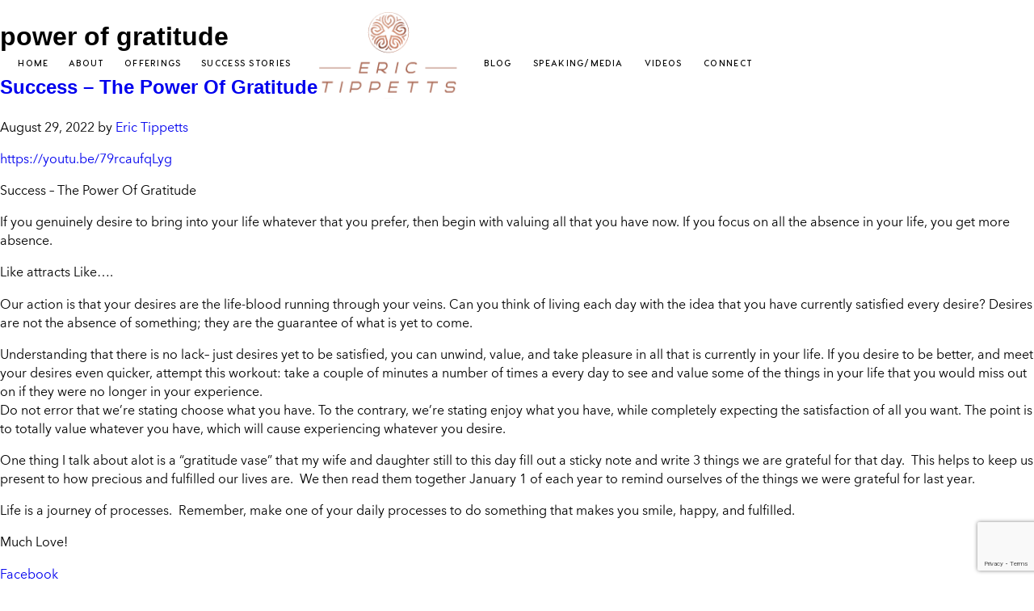

--- FILE ---
content_type: text/html; charset=UTF-8
request_url: https://erictippetts.com/tag/power-of-gratitude/
body_size: 17813
content:
<!DOCTYPE html><html lang="en-US"><head> <script type="text/javascript">
/* <![CDATA[ */
var gform;gform||(document.addEventListener("gform_main_scripts_loaded",function(){gform.scriptsLoaded=!0}),document.addEventListener("gform/theme/scripts_loaded",function(){gform.themeScriptsLoaded=!0}),window.addEventListener("DOMContentLoaded",function(){gform.domLoaded=!0}),gform={domLoaded:!1,scriptsLoaded:!1,themeScriptsLoaded:!1,isFormEditor:()=>"function"==typeof InitializeEditor,callIfLoaded:function(o){return!(!gform.domLoaded||!gform.scriptsLoaded||!gform.themeScriptsLoaded&&!gform.isFormEditor()||(gform.isFormEditor()&&console.warn("The use of gform.initializeOnLoaded() is deprecated in the form editor context and will be removed in Gravity Forms 3.1."),o(),0))},initializeOnLoaded:function(o){gform.callIfLoaded(o)||(document.addEventListener("gform_main_scripts_loaded",()=>{gform.scriptsLoaded=!0,gform.callIfLoaded(o)}),document.addEventListener("gform/theme/scripts_loaded",()=>{gform.themeScriptsLoaded=!0,gform.callIfLoaded(o)}),window.addEventListener("DOMContentLoaded",()=>{gform.domLoaded=!0,gform.callIfLoaded(o)}))},hooks:{action:{},filter:{}},addAction:function(o,r,e,t){gform.addHook("action",o,r,e,t)},addFilter:function(o,r,e,t){gform.addHook("filter",o,r,e,t)},doAction:function(o){gform.doHook("action",o,arguments)},applyFilters:function(o){return gform.doHook("filter",o,arguments)},removeAction:function(o,r){gform.removeHook("action",o,r)},removeFilter:function(o,r,e){gform.removeHook("filter",o,r,e)},addHook:function(o,r,e,t,n){null==gform.hooks[o][r]&&(gform.hooks[o][r]=[]);var d=gform.hooks[o][r];null==n&&(n=r+"_"+d.length),gform.hooks[o][r].push({tag:n,callable:e,priority:t=null==t?10:t})},doHook:function(r,o,e){var t;if(e=Array.prototype.slice.call(e,1),null!=gform.hooks[r][o]&&((o=gform.hooks[r][o]).sort(function(o,r){return o.priority-r.priority}),o.forEach(function(o){"function"!=typeof(t=o.callable)&&(t=window[t]),"action"==r?t.apply(null,e):e[0]=t.apply(null,e)})),"filter"==r)return e[0]},removeHook:function(o,r,t,n){var e;null!=gform.hooks[o][r]&&(e=(e=gform.hooks[o][r]).filter(function(o,r,e){return!!(null!=n&&n!=o.tag||null!=t&&t!=o.priority)}),gform.hooks[o][r]=e)}});
/* ]]> */
</script>
<meta charset="UTF-8"><meta name="viewport" content="width=device-width, initial-scale=1.0, viewport-fit=cover" /><meta name='robots' content='index, follow, max-image-preview:large, max-snippet:-1, max-video-preview:-1' />  <script data-cfasync="false" data-pagespeed-no-defer>var gtm4wp_datalayer_name = "dataLayer";
	var dataLayer = dataLayer || [];</script> <link media="all" href="https://erictippetts.com/wp-content/cache/autoptimize/css/autoptimize_f7e42657cb571a1348d60c892f8bb02d.css" rel="stylesheet"><link media="only screen and (max-width: 768px)" href="https://erictippetts.com/wp-content/cache/autoptimize/css/autoptimize_6fe211f8bb15af76999ce9135805d7af.css" rel="stylesheet"><title>power of gratitude Archives - Eric Tippetts</title><link rel="preload" as="style" href="https://fonts.googleapis.com/css?family=Lato%3A400%2C700%7COpen%20Sans%3A300%2C300i%2C400%2C600%2C700&#038;display=swap" /><link rel="stylesheet" href="https://fonts.googleapis.com/css?family=Lato%3A400%2C700%7COpen%20Sans%3A300%2C300i%2C400%2C600%2C700&#038;display=swap" media="print" onload="this.media='all'" /><noscript><link rel="stylesheet" href="https://fonts.googleapis.com/css?family=Lato%3A400%2C700%7COpen%20Sans%3A300%2C300i%2C400%2C600%2C700&#038;display=swap" /></noscript><link rel="canonical" href="https://erictippetts.com/tag/power-of-gratitude/" /><meta property="og:locale" content="en_US" /><meta property="og:type" content="article" /><meta property="og:title" content="power of gratitude Archives - Eric Tippetts" /><meta property="og:url" content="https://erictippetts.com/tag/power-of-gratitude/" /><meta property="og:site_name" content="Eric Tippetts" /><meta property="og:image" content="https://erictippetts.com/wp-content/uploads/2021/07/OG-Image.jpeg" /><meta name="twitter:card" content="summary_large_image" /><meta name="twitter:image" content="/wp-content/uploads/2021/07/OG-Image.jpeg" /> <script type="application/ld+json" class="yoast-schema-graph">{"@context":"https://schema.org","@graph":[{"@type":"CollectionPage","@id":"https://erictippetts.com/tag/power-of-gratitude/","url":"https://erictippetts.com/tag/power-of-gratitude/","name":"power of gratitude Archives - Eric Tippetts","isPartOf":{"@id":"https://erictippetts.com/#website"},"primaryImageOfPage":{"@id":"https://erictippetts.com/tag/power-of-gratitude/#primaryimage"},"image":{"@id":"https://erictippetts.com/tag/power-of-gratitude/#primaryimage"},"thumbnailUrl":"https://erictippetts.com/wp-content/uploads/2022/05/yoga-meditation-concept-woman-silhouette-healthy-meditating-pose-back-view-sun-light-rays-56996585.jpeg","breadcrumb":{"@id":"https://erictippetts.com/tag/power-of-gratitude/#breadcrumb"},"inLanguage":"en-US"},{"@type":"ImageObject","inLanguage":"en-US","@id":"https://erictippetts.com/tag/power-of-gratitude/#primaryimage","url":"https://erictippetts.com/wp-content/uploads/2022/05/yoga-meditation-concept-woman-silhouette-healthy-meditating-pose-back-view-sun-light-rays-56996585.jpeg","contentUrl":"https://erictippetts.com/wp-content/uploads/2022/05/yoga-meditation-concept-woman-silhouette-healthy-meditating-pose-back-view-sun-light-rays-56996585.jpeg","width":800,"height":577},{"@type":"BreadcrumbList","@id":"https://erictippetts.com/tag/power-of-gratitude/#breadcrumb","itemListElement":[{"@type":"ListItem","position":1,"name":"Home","item":"https://erictippetts.com/"},{"@type":"ListItem","position":2,"name":"power of gratitude"}]},{"@type":"WebSite","@id":"https://erictippetts.com/#website","url":"https://erictippetts.com/","name":"Eric Tippetts","description":"Just another WordPress site","potentialAction":[{"@type":"SearchAction","target":{"@type":"EntryPoint","urlTemplate":"https://erictippetts.com/?s={search_term_string}"},"query-input":{"@type":"PropertyValueSpecification","valueRequired":true,"valueName":"search_term_string"}}],"inLanguage":"en-US"}]}</script> <link rel='dns-prefetch' href='//app.clickfunnels.com' /><link rel='dns-prefetch' href='//cdnjs.cloudflare.com' /><link rel='dns-prefetch' href='//www.google.com' /><link rel='dns-prefetch' href='//fonts.googleapis.com' /><link rel='dns-prefetch' href='//maps.googleapis.com' /><link rel='dns-prefetch' href='//maps.gstatic.com' /><link rel='dns-prefetch' href='//fonts.gstatic.com' /><link rel='dns-prefetch' href='//ajax.googleapis.com' /><link rel='dns-prefetch' href='//apis.google.com' /><link rel='dns-prefetch' href='//google-analytics.com' /><link rel='dns-prefetch' href='//www.google-analytics.com' /><link rel='dns-prefetch' href='//ssl.google-analytics.com' /><link rel='dns-prefetch' href='//www.googletagmanager.com' /><link rel='dns-prefetch' href='//www.googletagservices.com' /><link rel='dns-prefetch' href='//adservice.google.com' /><link rel='dns-prefetch' href='//pagead2.googlesyndication.com' /><link rel='dns-prefetch' href='//tpc.googlesyndication.com' /><link rel='dns-prefetch' href='//ad.doubleclick.net' /><link rel='dns-prefetch' href='//googleads.g.doubleclick.net' /><link rel='dns-prefetch' href='//stats.g.doubleclick.net' /><link rel='dns-prefetch' href='//cm.g.doubleclick.net' /><link rel='dns-prefetch' href='//youtube.com' /><link rel='dns-prefetch' href='//api.pinterest.com' /><link rel='dns-prefetch' href='//pixel.wp.com' /><link rel='dns-prefetch' href='//connect.facebook.net' /><link rel='dns-prefetch' href='//platform.twitter.com' /><link rel='dns-prefetch' href='//syndication.twitter.com' /><link rel='dns-prefetch' href='//platform.instagram.com' /><link rel='dns-prefetch' href='//disqus.com' /><link rel='dns-prefetch' href='//c.disquscdn.com' /><link rel='dns-prefetch' href='//sitename.disqus.com' /><link rel='dns-prefetch' href='//s7.addthis.com' /><link rel='dns-prefetch' href='//platform.linkedin.com' /><link rel='dns-prefetch' href='//w.sharethis.com' /><link rel='dns-prefetch' href='//s0.wp.com' /><link rel='dns-prefetch' href='//s1.wp.com' /><link rel='dns-prefetch' href='//s2.wp.com' /><link rel='dns-prefetch' href='//s.gravatar.com' /><link rel='dns-prefetch' href='//0.gravatar.com' /><link rel='dns-prefetch' href='//2.gravatar.com' /><link rel='dns-prefetch' href='//1.gravatar.com' /><link rel='dns-prefetch' href='//stats.wp.com' /><link rel='dns-prefetch' href='//code.jquery.com' /><link rel='dns-prefetch' href='//stackpath.bootstrapcdn.com' /><link rel='dns-prefetch' href='//use.fontawesome.com' /><link rel='dns-prefetch' href='//player.vimeo.com' /><link href='https://fonts.gstatic.com' crossorigin rel='preconnect' /><link rel="alternate" type="application/rss+xml" title="Eric Tippetts &raquo; Feed" href="https://erictippetts.com/feed/" /><link rel="alternate" type="application/rss+xml" title="Eric Tippetts &raquo; Comments Feed" href="https://erictippetts.com/comments/feed/" /><link rel="alternate" type="application/rss+xml" title="Eric Tippetts &raquo; power of gratitude Tag Feed" href="https://erictippetts.com/tag/power-of-gratitude/feed/" /><link rel='stylesheet' id='magnific-popup-css' href='https://cdnjs.cloudflare.com/ajax/libs/magnific-popup.js/1.0.0/magnific-popup.min.css' type='text/css' media='all' /><link rel='stylesheet' id='slick-js-css' href='https://cdnjs.cloudflare.com/ajax/libs/slick-carousel/1.8.1/slick.min.css' type='text/css' media='all' /><link rel='stylesheet' id='slick-js-theme-css' href='https://cdnjs.cloudflare.com/ajax/libs/slick-carousel/1.8.1/slick-theme.min.css' type='text/css' media='all' /><link rel='stylesheet' id='dashicons-css' href='https://erictippetts.com/wp-includes/css/dashicons.min.css' type='text/css' media='all' /><link rel='stylesheet' id='elementor-post-5-css' href='https://erictippetts.com/wp-content/cache/autoptimize/css/autoptimize_single_6e6599dccfd522ed0c3d46ce97d18ce9.css' type='text/css' media='all' /><link rel='stylesheet' id='elementor-post-42-css' href='https://erictippetts.com/wp-content/cache/autoptimize/css/autoptimize_single_422af03e171e90ce6f096e46c8cdfaad.css' type='text/css' media='all' /><link rel='stylesheet' id='elementor-post-84-css' href='https://erictippetts.com/wp-content/cache/autoptimize/css/autoptimize_single_c63e4ff7ff4f9a7220699bd606a2f4c2.css' type='text/css' media='all' /><link rel='stylesheet' id='elementor-gf-local-roboto-css' href='https://erictippetts.com/wp-content/cache/autoptimize/css/autoptimize_single_f33a9a07fb5b1eb224452b7f71448903.css' type='text/css' media='all' /><link rel='stylesheet' id='elementor-gf-local-robotoslab-css' href='https://erictippetts.com/wp-content/cache/autoptimize/css/autoptimize_single_7b0a6119417703c0c5e66d1636bed4a5.css' type='text/css' media='all' /> <script type="text/javascript" src="https://erictippetts.com/wp-includes/js/jquery/jquery.min.js" id="jquery-core-js"></script> <link rel="https://api.w.org/" href="https://erictippetts.com/wp-json/" /><link rel="alternate" title="JSON" type="application/json" href="https://erictippetts.com/wp-json/wp/v2/tags/3994" /><link rel="EditURI" type="application/rsd+xml" title="RSD" href="https://erictippetts.com/xmlrpc.php?rsd" /><meta name="generator" content="WordPress 6.7.4" /><meta name="generator" content="WooCommerce 9.7.2" />  <script data-cfasync="false" data-pagespeed-no-defer type="text/javascript">var dataLayer_content = {"pagePostType":"post","pagePostType2":"tag-post"};
	dataLayer.push( dataLayer_content );</script> <link rel="pingback" href="https://erictippetts.com/xmlrpc.php" />  <script src="https://fast.wistia.com/assets/external/E-v1.js" async></script> <noscript><style>.woocommerce-product-gallery{ opacity: 1 !important; }</style></noscript><meta name="generator" content="Elementor 3.34.4; features: additional_custom_breakpoints; settings: css_print_method-external, google_font-enabled, font_display-auto"><link rel="icon" href="https://erictippetts.com/wp-content/uploads/2021/07/Favicon-60x60.png" sizes="32x32" /><link rel="icon" href="https://erictippetts.com/wp-content/uploads/2021/07/Favicon.png" sizes="192x192" /><link rel="apple-touch-icon" href="https://erictippetts.com/wp-content/uploads/2021/07/Favicon.png" /><meta name="msapplication-TileImage" content="https://erictippetts.com/wp-content/uploads/2021/07/Favicon.png" /></head><body class="archive tag tag-power-of-gratitude tag-3994 theme-genesis woocommerce-no-js header-full-width content-sidebar genesis-breadcrumbs-hidden genesis-footer-widgets-hidden elementor-default elementor-kit-5"><header data-elementor-type="header" data-elementor-id="42" class="elementor elementor-42 elementor-location-header" data-elementor-post-type="elementor_library"><section class="elementor-section elementor-top-section elementor-element elementor-element-4c4c5bc elementor-section-full_width custom-header fluid-row elementor-section-content-middle elementor-section-height-default elementor-section-height-default" data-id="4c4c5bc" data-element_type="section" id="custom-header" data-settings="{&quot;background_background&quot;:&quot;classic&quot;}"><div class="elementor-background-overlay"></div><div class="elementor-container elementor-column-gap-default"><div class="elementor-column elementor-col-33 elementor-top-column elementor-element elementor-element-c988231" data-id="c988231" data-element_type="column"><div class="elementor-widget-wrap elementor-element-populated"><div class="elementor-element elementor-element-223f8ed elementor-nav-menu__align-justify elementor-nav-menu--dropdown-mobile elementor-hidden-phone nav-menu elementor-nav-menu__text-align-aside elementor-nav-menu--toggle elementor-nav-menu--burger elementor-widget elementor-widget-nav-menu" data-id="223f8ed" data-element_type="widget" data-settings="{&quot;layout&quot;:&quot;horizontal&quot;,&quot;submenu_icon&quot;:{&quot;value&quot;:&quot;&lt;i class=\&quot;fas fa-caret-down\&quot; aria-hidden=\&quot;true\&quot;&gt;&lt;\/i&gt;&quot;,&quot;library&quot;:&quot;fa-solid&quot;},&quot;toggle&quot;:&quot;burger&quot;}" data-widget_type="nav-menu.default"><div class="elementor-widget-container"><nav aria-label="Menu" class="elementor-nav-menu--main elementor-nav-menu__container elementor-nav-menu--layout-horizontal e--pointer-none"><ul id="menu-1-223f8ed" class="elementor-nav-menu"><li class="menu-item menu-item-type-post_type menu-item-object-page menu-item-home menu-item-17271"><a class="elementor-item" href="https://erictippetts.com/">Home</a></li><li class="menu-item menu-item-type-post_type menu-item-object-page menu-item-37"><a class="elementor-item" href="https://erictippetts.com/about/">About</a></li><li class="menu-item menu-item-type-post_type menu-item-object-page menu-item-13612"><a class="elementor-item" href="https://erictippetts.com/offerings/">Offerings</a></li><li class="menu-item menu-item-type-post_type menu-item-object-page menu-item-13609"><a class="elementor-item" href="https://erictippetts.com/success-stories/">Success Stories</a></li></ul></nav><div class="elementor-menu-toggle" role="button" tabindex="0" aria-label="Menu Toggle" aria-expanded="false"> <i aria-hidden="true" role="presentation" class="elementor-menu-toggle__icon--open eicon-menu-bar"></i><i aria-hidden="true" role="presentation" class="elementor-menu-toggle__icon--close eicon-close"></i></div><nav class="elementor-nav-menu--dropdown elementor-nav-menu__container" aria-hidden="true"><ul id="menu-2-223f8ed" class="elementor-nav-menu"><li class="menu-item menu-item-type-post_type menu-item-object-page menu-item-home menu-item-17271"><a class="elementor-item" href="https://erictippetts.com/" tabindex="-1">Home</a></li><li class="menu-item menu-item-type-post_type menu-item-object-page menu-item-37"><a class="elementor-item" href="https://erictippetts.com/about/" tabindex="-1">About</a></li><li class="menu-item menu-item-type-post_type menu-item-object-page menu-item-13612"><a class="elementor-item" href="https://erictippetts.com/offerings/" tabindex="-1">Offerings</a></li><li class="menu-item menu-item-type-post_type menu-item-object-page menu-item-13609"><a class="elementor-item" href="https://erictippetts.com/success-stories/" tabindex="-1">Success Stories</a></li></ul></nav></div></div></div></div><div class="elementor-column elementor-col-33 elementor-top-column elementor-element elementor-element-6c5b05b" data-id="6c5b05b" data-element_type="column"><div class="elementor-widget-wrap elementor-element-populated"><div class="elementor-element elementor-element-03a5de5 elementor-widget elementor-widget-image" data-id="03a5de5" data-element_type="widget" data-widget_type="image.default"><div class="elementor-widget-container"> <a href="https://erictippetts.com"> <img fetchpriority="high" width="1024" height="640" src="https://erictippetts.com/wp-content/uploads/2021/06/site-logo-new.svg" class="attachment-large size-large wp-image-10366" alt="" /> </a></div></div></div></div><div class="elementor-column elementor-col-33 elementor-top-column elementor-element elementor-element-faffad9" data-id="faffad9" data-element_type="column"><div class="elementor-widget-wrap elementor-element-populated"><div class="elementor-element elementor-element-3e7040c elementor-nav-menu__align-justify elementor-nav-menu--dropdown-mobile elementor-hidden-phone nav-menu elementor-nav-menu__text-align-aside elementor-nav-menu--toggle elementor-nav-menu--burger elementor-widget elementor-widget-nav-menu" data-id="3e7040c" data-element_type="widget" data-settings="{&quot;layout&quot;:&quot;horizontal&quot;,&quot;submenu_icon&quot;:{&quot;value&quot;:&quot;&lt;i class=\&quot;fas fa-caret-down\&quot; aria-hidden=\&quot;true\&quot;&gt;&lt;\/i&gt;&quot;,&quot;library&quot;:&quot;fa-solid&quot;},&quot;toggle&quot;:&quot;burger&quot;}" data-widget_type="nav-menu.default"><div class="elementor-widget-container"><nav aria-label="Menu" class="elementor-nav-menu--main elementor-nav-menu__container elementor-nav-menu--layout-horizontal e--pointer-none"><ul id="menu-1-3e7040c" class="elementor-nav-menu"><li class="menu-item menu-item-type-post_type menu-item-object-page menu-item-13611"><a class="elementor-item" href="https://erictippetts.com/blog/">Blog</a></li><li class="menu-item menu-item-type-post_type menu-item-object-page menu-item-10088"><a class="elementor-item" href="https://erictippetts.com/media/">Speaking/Media</a></li><li class="menu-item menu-item-type-post_type menu-item-object-page menu-item-9806"><a class="elementor-item" href="https://erictippetts.com/videos/">Videos</a></li><li class="menu-item menu-item-type-post_type menu-item-object-page menu-item-761"><a class="elementor-item" href="https://erictippetts.com/contact/">Connect</a></li></ul></nav><div class="elementor-menu-toggle" role="button" tabindex="0" aria-label="Menu Toggle" aria-expanded="false"> <i aria-hidden="true" role="presentation" class="elementor-menu-toggle__icon--open eicon-menu-bar"></i><i aria-hidden="true" role="presentation" class="elementor-menu-toggle__icon--close eicon-close"></i></div><nav class="elementor-nav-menu--dropdown elementor-nav-menu__container" aria-hidden="true"><ul id="menu-2-3e7040c" class="elementor-nav-menu"><li class="menu-item menu-item-type-post_type menu-item-object-page menu-item-13611"><a class="elementor-item" href="https://erictippetts.com/blog/" tabindex="-1">Blog</a></li><li class="menu-item menu-item-type-post_type menu-item-object-page menu-item-10088"><a class="elementor-item" href="https://erictippetts.com/media/" tabindex="-1">Speaking/Media</a></li><li class="menu-item menu-item-type-post_type menu-item-object-page menu-item-9806"><a class="elementor-item" href="https://erictippetts.com/videos/" tabindex="-1">Videos</a></li><li class="menu-item menu-item-type-post_type menu-item-object-page menu-item-761"><a class="elementor-item" href="https://erictippetts.com/contact/" tabindex="-1">Connect</a></li></ul></nav></div></div><div class="elementor-element elementor-element-b69def1 elementor-nav-menu__align-start elementor-nav-menu--dropdown-mobile elementor-nav-menu__text-align-center elementor-hidden-desktop elementor-hidden-tablet mobile-nav elementor-nav-menu--stretch elementor-nav-menu--toggle elementor-nav-menu--burger elementor-widget elementor-widget-nav-menu" data-id="b69def1" data-element_type="widget" data-settings="{&quot;full_width&quot;:&quot;stretch&quot;,&quot;layout&quot;:&quot;horizontal&quot;,&quot;submenu_icon&quot;:{&quot;value&quot;:&quot;&lt;i class=\&quot;fas fa-caret-down\&quot; aria-hidden=\&quot;true\&quot;&gt;&lt;\/i&gt;&quot;,&quot;library&quot;:&quot;fa-solid&quot;},&quot;toggle&quot;:&quot;burger&quot;}" data-widget_type="nav-menu.default"><div class="elementor-widget-container"><nav aria-label="Menu" class="elementor-nav-menu--main elementor-nav-menu__container elementor-nav-menu--layout-horizontal e--pointer-none"><ul id="menu-1-b69def1" class="elementor-nav-menu"><li class="menu-item menu-item-type-post_type menu-item-object-page menu-item-home menu-item-17272"><a class="elementor-item" href="https://erictippetts.com/">Home</a></li><li class="menu-item menu-item-type-post_type menu-item-object-page menu-item-78"><a class="elementor-item" href="https://erictippetts.com/about/">About</a></li><li class="menu-item menu-item-type-post_type menu-item-object-page menu-item-77"><a class="elementor-item" href="https://erictippetts.com/offerings/">Offerings</a></li><li class="menu-item menu-item-type-post_type menu-item-object-page menu-item-76"><a class="elementor-item" href="https://erictippetts.com/success-stories/">Success Stories</a></li><li class="menu-item menu-item-type-post_type menu-item-object-page menu-item-75"><a class="elementor-item" href="https://erictippetts.com/blog/">Blog</a></li><li class="menu-item menu-item-type-custom menu-item-object-custom menu-item-10091"><a class="elementor-item" href="/media/">Speaking/Media</a></li><li class="menu-item menu-item-type-post_type menu-item-object-page menu-item-9805"><a class="elementor-item" href="https://erictippetts.com/videos/">Videos</a></li><li class="menu-item menu-item-type-post_type menu-item-object-page menu-item-762"><a class="elementor-item" href="https://erictippetts.com/contact/">Connect</a></li></ul></nav><div class="elementor-menu-toggle" role="button" tabindex="0" aria-label="Menu Toggle" aria-expanded="false"> <i aria-hidden="true" role="presentation" class="elementor-menu-toggle__icon--open eicon-menu-bar"></i><i aria-hidden="true" role="presentation" class="elementor-menu-toggle__icon--close eicon-close"></i></div><nav class="elementor-nav-menu--dropdown elementor-nav-menu__container" aria-hidden="true"><ul id="menu-2-b69def1" class="elementor-nav-menu"><li class="menu-item menu-item-type-post_type menu-item-object-page menu-item-home menu-item-17272"><a class="elementor-item" href="https://erictippetts.com/" tabindex="-1">Home</a></li><li class="menu-item menu-item-type-post_type menu-item-object-page menu-item-78"><a class="elementor-item" href="https://erictippetts.com/about/" tabindex="-1">About</a></li><li class="menu-item menu-item-type-post_type menu-item-object-page menu-item-77"><a class="elementor-item" href="https://erictippetts.com/offerings/" tabindex="-1">Offerings</a></li><li class="menu-item menu-item-type-post_type menu-item-object-page menu-item-76"><a class="elementor-item" href="https://erictippetts.com/success-stories/" tabindex="-1">Success Stories</a></li><li class="menu-item menu-item-type-post_type menu-item-object-page menu-item-75"><a class="elementor-item" href="https://erictippetts.com/blog/" tabindex="-1">Blog</a></li><li class="menu-item menu-item-type-custom menu-item-object-custom menu-item-10091"><a class="elementor-item" href="/media/" tabindex="-1">Speaking/Media</a></li><li class="menu-item menu-item-type-post_type menu-item-object-page menu-item-9805"><a class="elementor-item" href="https://erictippetts.com/videos/" tabindex="-1">Videos</a></li><li class="menu-item menu-item-type-post_type menu-item-object-page menu-item-762"><a class="elementor-item" href="https://erictippetts.com/contact/" tabindex="-1">Connect</a></li></ul></nav></div></div></div></div></div></section></header><div class="content-sidebar-wrap"><main class="content" id="genesis-content"><div class="archive-description taxonomy-archive-description taxonomy-description"><h1 class="archive-title">power of gratitude</h1></div><article class="post-17015 post type-post status-publish format-standard has-post-thumbnail category-eric-tippetts category-home-business-success tag-power-of-gratitude tag-success-in-gratitude entry" aria-label="Success &#8211; The Power Of Gratitude"><header class="entry-header"><h2 class="entry-title"><a class="entry-title-link" rel="bookmark" href="https://erictippetts.com/success-the-power-of-gratitude/">Success &#8211; The Power Of Gratitude</a></h2><p class="entry-meta"><time class="entry-time">August 29, 2022</time> by <span class="entry-author"><a href="https://erictippetts.com/author/influexwp/" class="entry-author-link" rel="author"><span class="entry-author-name">Eric Tippetts</span></a></span></p></header><div class="entry-content"><p><a href="https://youtu.be/79rcaufqLyg">https://youtu.be/79rcaufqLyg</a></p><p>Success &#8211; The Power Of Gratitude</p><p>If you genuinely desire to bring into your life whatever that you prefer, then begin with valuing all that you have now. If you focus on all the absence in your life, you get more absence.</p><p>Like attracts Like&#8230;.</p><p>Our action is that your desires are the life-blood running through your veins. Can you think of living each day with the idea that you have currently satisfied every desire? Desires are not the absence of something; they are the guarantee of what is yet to come.</p><p>Understanding that there is no lack&#8211; just desires yet to be satisfied, you can unwind, value, and take pleasure in all that is currently in your life. If you desire to be better, and meet your desires even quicker, attempt this workout: take a couple of minutes a number of times a every day to see and value some of the things in your life that you would miss out on if they were no longer in your experience.<br /> Do not error that we&#8217;re stating choose what you have. To the contrary, we&#8217;re stating enjoy what you have, while completely expecting the satisfaction of all you want. The point is to totally value whatever you have, which will cause experiencing whatever you desire.</p><p>One thing I talk about alot is a &#8220;gratitude vase&#8221; that my wife and daughter still to this day fill out a sticky note and write 3 things we are grateful for that day.  This helps to keep us present to how precious and fulfilled our lives are.  We then read them together January 1 of each year to remind ourselves of the things we were grateful for last year.</p><p>Life is a journey of processes.  Remember, make one of your daily processes to do something that makes you smile, happy, and fulfilled.</p><p>Much Love!</p><p><a href="https://www.facebook.com/EricTippettsBusiness/">Facebook</a></p><p><a href="https://www.instagram.com/erictippetts/?hl=en">Instagram</a></p><p><a href="https://www.youtube.com/c/erictippetts">YouTube</a></p><p><a href="https://www.linkedin.com/in/eric-tippetts-b67bb11/">LinkedIN</a></p><p><a href="https://www.einnews.com/pr_news/570820122/eric-tippetts-spreads-positivity-in-a-world-of-uncertainty-with-positive-news-podcast-and-resources">The Abundance Pub</a></p><p><a href="https://rocketrecruitingapp.com/">Rocket Recruiting</a></p><p><a href="https://erictippetts.com/wp-content/uploads/2025/01/EF4F4985-D3DD-4037-B1C6-3161753C9631.jpeg"><noscript><img decoding="async" class="alignleft size-full wp-image-10274" src="https://erictippetts.com/wp-content/uploads/2025/01/EF4F4985-D3DD-4037-B1C6-3161753C9631.jpeg" alt="" width="333" height="500" /></noscript><img decoding="async" class="lazyload alignleft size-full wp-image-10274" src='data:image/svg+xml,%3Csvg%20xmlns=%22http://www.w3.org/2000/svg%22%20viewBox=%220%200%20333%20500%22%3E%3C/svg%3E' data-src="https://erictippetts.com/wp-content/uploads/2025/01/EF4F4985-D3DD-4037-B1C6-3161753C9631.jpeg" alt="" width="333" height="500" /></a></p></div><footer class="entry-footer"><p class="entry-meta"><span class="entry-categories">Filed Under: <a href="https://erictippetts.com/category/eric-tippetts/" rel="category tag">eric tippetts</a>, <a href="https://erictippetts.com/category/home-business-success/" rel="category tag">Home Business Success</a></span> <span class="entry-tags">Tagged With: <a href="https://erictippetts.com/tag/power-of-gratitude/" rel="tag">power of gratitude</a>, <a href="https://erictippetts.com/tag/success-in-gratitude/" rel="tag">success in gratitude</a></span></p></footer></article></main><aside class="sidebar sidebar-primary widget-area" role="complementary" aria-label="Primary Sidebar" id="genesis-sidebar-primary"><h2 class="genesis-sidebar-title screen-reader-text">Primary Sidebar</h2><section id="search-2" class="widget widget_search"><div class="widget-wrap"><form class="search-form" method="get" action="https://erictippetts.com/" role="search"><label class="search-form-label screen-reader-text" for="searchform-1">Search this website</label><input class="search-form-input" type="search" name="s" id="searchform-1" placeholder="Search this website"><input class="search-form-submit" type="submit" value="Search"><meta content="https://erictippetts.com/?s={s}"></form></div></section><section id="recent-posts-2" class="widget widget_recent_entries"><div class="widget-wrap"><h3 class="widgettitle widget-title">Recent Posts</h3><ul><li> <a href="https://erictippetts.com/lead-with-impact-how-social-good-builds-a-loyal-purpose-driven-business-community/">Lead With Impact: How Social Good Builds a Loyal, Purpose-Driven Business Community</a></li><li> <a href="https://erictippetts.com/setting-strategic-boundaries-protect-your-energy-and-maximize-productivity/">Setting Strategic Boundaries: Protect Your Energy and Maximize Productivity</a></li><li> <a href="https://erictippetts.com/top-strategies-for-building-a-supportive-community-that-boosts-personal-growth/">Top Strategies for Building a Supportive Community That Boosts Personal Growth</a></li><li> <a href="https://erictippetts.com/cultivate-a-purpose-driven-mindset-your-path-to-accelerated-success/">Cultivate a Purpose-Driven Mindset: Your Path to Accelerated Success</a></li><li> <a href="https://erictippetts.com/the-science-behind-an-abundance-mindset-and-its-impact-on-financial-success/">The Science Behind an Abundance Mindset and Its Impact on Financial Success</a></li></ul></div></section><section id="recent-comments-2" class="widget widget_recent_comments"><div class="widget-wrap"><h3 class="widgettitle widget-title">Recent Comments</h3><ul id="recentcomments"><li class="recentcomments"><span class="comment-author-link"><a href="https://atalentedtemp.net" class="url" rel="ugc external nofollow">Trish Johnson</a></span> on <a href="https://erictippetts.com/podcast/3-tips-learned-self-made-100-million-entrepreneur/#comment-488">3 Tips I Learned From a Self Made $100+ Million Entrepreneur</a></li><li class="recentcomments"><span class="comment-author-link"><a href="http://erictippetts.com" class="url" rel="ugc">Eric Tippetts</a></span> on <a href="https://erictippetts.com/podcast/rocket-recruiting-v2-training-1-mlm-recruiting-system/#comment-486">Rocket Recruiting V2 Training &#8211; #1 MLM Recruiting System</a></li><li class="recentcomments"><span class="comment-author-link">Steve Berkstresser</span> on <a href="https://erictippetts.com/podcast/rocket-recruiting-v2-training-1-mlm-recruiting-system/#comment-485">Rocket Recruiting V2 Training &#8211; #1 MLM Recruiting System</a></li><li class="recentcomments"><span class="comment-author-link"><a href="http://www.bastcilkdoptb.com/" class="url" rel="ugc external nofollow">bastcilk doptb</a></span> on <a href="https://erictippetts.com/podcast/4-simple-tips-to-overcome-social-anxiety/#comment-484">4 Simple Tips to Overcome Social Anxiety</a></li></ul></div></section></aside></div><footer data-elementor-type="footer" data-elementor-id="84" class="elementor elementor-84 elementor-location-footer" data-elementor-post-type="elementor_library"><section class="elementor-section elementor-top-section elementor-element elementor-element-c65d459 elementor-section-full_width footer-sec-01 elementor-section-height-default elementor-section-height-default" data-id="c65d459" data-element_type="section" data-settings="{&quot;background_background&quot;:&quot;classic&quot;}"><div class="elementor-container elementor-column-gap-default"><div class="elementor-column elementor-col-50 elementor-top-column elementor-element elementor-element-5994fc9" data-id="5994fc9" data-element_type="column"><div class="elementor-widget-wrap elementor-element-populated"><div class="elementor-element elementor-element-f786ca9 footer-img elementor-hidden-desktop elementor-hidden-tablet elementor-widget elementor-widget-image" data-id="f786ca9" data-element_type="widget" data-widget_type="image.default"><div class="elementor-widget-container"> <noscript><img width="430" height="772" src="https://erictippetts.com/wp-content/uploads/2021/06/footer-img.jpg" class="attachment-large size-large wp-image-10390" alt="" srcset="https://erictippetts.com/wp-content/uploads/2021/06/footer-img.jpg 430w, https://erictippetts.com/wp-content/uploads/2021/06/footer-img-167x300.jpg 167w" sizes="(max-width: 430px) 100vw, 430px" /></noscript><img width="430" height="772" src='data:image/svg+xml,%3Csvg%20xmlns=%22http://www.w3.org/2000/svg%22%20viewBox=%220%200%20430%20772%22%3E%3C/svg%3E' data-src="https://erictippetts.com/wp-content/uploads/2021/06/footer-img.jpg" class="lazyload attachment-large size-large wp-image-10390" alt="" data-srcset="https://erictippetts.com/wp-content/uploads/2021/06/footer-img.jpg 430w, https://erictippetts.com/wp-content/uploads/2021/06/footer-img-167x300.jpg 167w" data-sizes="(max-width: 430px) 100vw, 430px" /></div></div></div></div><div class="elementor-column elementor-col-50 elementor-top-column elementor-element elementor-element-d387949" data-id="d387949" data-element_type="column"><div class="elementor-widget-wrap elementor-element-populated"><div class="elementor-element elementor-element-ce92de8 elementor-widget elementor-widget-image" data-id="ce92de8" data-element_type="widget" data-widget_type="image.default"><div class="elementor-widget-container"> <noscript><img width="134" height="134" src="https://erictippetts.com/wp-content/uploads/2021/06/site-logo02.png" class="attachment-large size-large wp-image-736" alt="" /></noscript><img width="134" height="134" src='data:image/svg+xml,%3Csvg%20xmlns=%22http://www.w3.org/2000/svg%22%20viewBox=%220%200%20134%20134%22%3E%3C/svg%3E' data-src="https://erictippetts.com/wp-content/uploads/2021/06/site-logo02.png" class="lazyload attachment-large size-large wp-image-736" alt="" /></div></div><div class="elementor-element elementor-element-59e5a48 insta-headline black-text elementor-widget elementor-widget-heading" data-id="59e5a48" data-element_type="widget" data-widget_type="heading.default"><div class="elementor-widget-container"><h2 class="elementor-heading-title elementor-size-default">@ERICTIPPETTS</h2></div></div><div class="elementor-element elementor-element-628ebde black-text mob-bold elementor-widget elementor-widget-heading" data-id="628ebde" data-element_type="widget" data-widget_type="heading.default"><div class="elementor-widget-container"><h3 class="elementor-heading-title elementor-size-default">FOLLOW ON INSTAGRAM</h3></div></div><section class="elementor-section elementor-inner-section elementor-element elementor-element-57ebccd elementor-section-full_width elementor-hidden-mobile elementor-section-height-default elementor-section-height-default" data-id="57ebccd" data-element_type="section"><div class="elementor-container elementor-column-gap-default"><div class="elementor-column elementor-col-33 elementor-inner-column elementor-element elementor-element-adfcb33" data-id="adfcb33" data-element_type="column"><div class="elementor-widget-wrap elementor-element-populated"><div class="elementor-element elementor-element-edb1762 elementor-widget elementor-widget-image" data-id="edb1762" data-element_type="widget" data-widget_type="image.default"><div class="elementor-widget-container"> <a href="https://www.instagram.com/p/BxKfgzvlS7o/" target="_blank"> <noscript><img width="202" height="202" src="https://erictippetts.com/wp-content/uploads/2021/06/insta-img-01.jpg" class="attachment-full size-full wp-image-739" alt="" srcset="https://erictippetts.com/wp-content/uploads/2021/06/insta-img-01.jpg 202w, https://erictippetts.com/wp-content/uploads/2021/06/insta-img-01-150x150.jpg 150w" sizes="(max-width: 202px) 100vw, 202px" /></noscript><img width="202" height="202" src='data:image/svg+xml,%3Csvg%20xmlns=%22http://www.w3.org/2000/svg%22%20viewBox=%220%200%20202%20202%22%3E%3C/svg%3E' data-src="https://erictippetts.com/wp-content/uploads/2021/06/insta-img-01.jpg" class="lazyload attachment-full size-full wp-image-739" alt="" data-srcset="https://erictippetts.com/wp-content/uploads/2021/06/insta-img-01.jpg 202w, https://erictippetts.com/wp-content/uploads/2021/06/insta-img-01-150x150.jpg 150w" data-sizes="(max-width: 202px) 100vw, 202px" /> </a></div></div></div></div><div class="elementor-column elementor-col-33 elementor-inner-column elementor-element elementor-element-fefe277" data-id="fefe277" data-element_type="column"><div class="elementor-widget-wrap elementor-element-populated"><div class="elementor-element elementor-element-0a16183 elementor-widget elementor-widget-image" data-id="0a16183" data-element_type="widget" data-widget_type="image.default"><div class="elementor-widget-container"> <a href="https://www.instagram.com/p/BwTGH1pFCJQ/" target="_blank"> <noscript><img width="202" height="202" src="https://erictippetts.com/wp-content/uploads/2021/06/insta-img-02.jpg" class="attachment-full size-full wp-image-740" alt="" srcset="https://erictippetts.com/wp-content/uploads/2021/06/insta-img-02.jpg 202w, https://erictippetts.com/wp-content/uploads/2021/06/insta-img-02-150x150.jpg 150w" sizes="(max-width: 202px) 100vw, 202px" /></noscript><img width="202" height="202" src='data:image/svg+xml,%3Csvg%20xmlns=%22http://www.w3.org/2000/svg%22%20viewBox=%220%200%20202%20202%22%3E%3C/svg%3E' data-src="https://erictippetts.com/wp-content/uploads/2021/06/insta-img-02.jpg" class="lazyload attachment-full size-full wp-image-740" alt="" data-srcset="https://erictippetts.com/wp-content/uploads/2021/06/insta-img-02.jpg 202w, https://erictippetts.com/wp-content/uploads/2021/06/insta-img-02-150x150.jpg 150w" data-sizes="(max-width: 202px) 100vw, 202px" /> </a></div></div></div></div><div class="elementor-column elementor-col-33 elementor-inner-column elementor-element elementor-element-863f8ae" data-id="863f8ae" data-element_type="column"><div class="elementor-widget-wrap elementor-element-populated"><div class="elementor-element elementor-element-8e75120 elementor-widget elementor-widget-image" data-id="8e75120" data-element_type="widget" data-widget_type="image.default"><div class="elementor-widget-container"> <a href="https://www.instagram.com/p/BtB_ObQlX3E/" target="_blank"> <noscript><img width="202" height="202" src="https://erictippetts.com/wp-content/uploads/2021/06/insta-img-03.jpg" class="attachment-full size-full wp-image-741" alt="" srcset="https://erictippetts.com/wp-content/uploads/2021/06/insta-img-03.jpg 202w, https://erictippetts.com/wp-content/uploads/2021/06/insta-img-03-150x150.jpg 150w" sizes="(max-width: 202px) 100vw, 202px" /></noscript><img width="202" height="202" src='data:image/svg+xml,%3Csvg%20xmlns=%22http://www.w3.org/2000/svg%22%20viewBox=%220%200%20202%20202%22%3E%3C/svg%3E' data-src="https://erictippetts.com/wp-content/uploads/2021/06/insta-img-03.jpg" class="lazyload attachment-full size-full wp-image-741" alt="" data-srcset="https://erictippetts.com/wp-content/uploads/2021/06/insta-img-03.jpg 202w, https://erictippetts.com/wp-content/uploads/2021/06/insta-img-03-150x150.jpg 150w" data-sizes="(max-width: 202px) 100vw, 202px" /> </a></div></div></div></div></div></section><section class="elementor-section elementor-inner-section elementor-element elementor-element-9903bd9 elementor-section-full_width elementor-hidden-desktop elementor-hidden-tablet elementor-section-height-default elementor-section-height-default" data-id="9903bd9" data-element_type="section"><div class="elementor-container elementor-column-gap-default"><div class="elementor-column elementor-col-25 elementor-inner-column elementor-element elementor-element-5e08611" data-id="5e08611" data-element_type="column"><div class="elementor-widget-wrap elementor-element-populated"><div class="elementor-element elementor-element-76a2316 elementor-widget elementor-widget-image" data-id="76a2316" data-element_type="widget" data-widget_type="image.default"><div class="elementor-widget-container"> <a href="https://www.instagram.com/p/BxKfgzvlS7o/" target="_blank"> <noscript><img width="202" height="202" src="https://erictippetts.com/wp-content/uploads/2021/06/insta-img-01.jpg" class="attachment-full size-full wp-image-739" alt="" srcset="https://erictippetts.com/wp-content/uploads/2021/06/insta-img-01.jpg 202w, https://erictippetts.com/wp-content/uploads/2021/06/insta-img-01-150x150.jpg 150w" sizes="(max-width: 202px) 100vw, 202px" /></noscript><img width="202" height="202" src='data:image/svg+xml,%3Csvg%20xmlns=%22http://www.w3.org/2000/svg%22%20viewBox=%220%200%20202%20202%22%3E%3C/svg%3E' data-src="https://erictippetts.com/wp-content/uploads/2021/06/insta-img-01.jpg" class="lazyload attachment-full size-full wp-image-739" alt="" data-srcset="https://erictippetts.com/wp-content/uploads/2021/06/insta-img-01.jpg 202w, https://erictippetts.com/wp-content/uploads/2021/06/insta-img-01-150x150.jpg 150w" data-sizes="(max-width: 202px) 100vw, 202px" /> </a></div></div></div></div><div class="elementor-column elementor-col-25 elementor-inner-column elementor-element elementor-element-0e6d4c4" data-id="0e6d4c4" data-element_type="column"><div class="elementor-widget-wrap elementor-element-populated"><div class="elementor-element elementor-element-428dfc7 elementor-widget elementor-widget-image" data-id="428dfc7" data-element_type="widget" data-widget_type="image.default"><div class="elementor-widget-container"> <a href="https://www.instagram.com/p/BwTGH1pFCJQ/" target="_blank"> <noscript><img width="202" height="202" src="https://erictippetts.com/wp-content/uploads/2021/06/insta-img-02.jpg" class="attachment-full size-full wp-image-740" alt="" srcset="https://erictippetts.com/wp-content/uploads/2021/06/insta-img-02.jpg 202w, https://erictippetts.com/wp-content/uploads/2021/06/insta-img-02-150x150.jpg 150w" sizes="(max-width: 202px) 100vw, 202px" /></noscript><img width="202" height="202" src='data:image/svg+xml,%3Csvg%20xmlns=%22http://www.w3.org/2000/svg%22%20viewBox=%220%200%20202%20202%22%3E%3C/svg%3E' data-src="https://erictippetts.com/wp-content/uploads/2021/06/insta-img-02.jpg" class="lazyload attachment-full size-full wp-image-740" alt="" data-srcset="https://erictippetts.com/wp-content/uploads/2021/06/insta-img-02.jpg 202w, https://erictippetts.com/wp-content/uploads/2021/06/insta-img-02-150x150.jpg 150w" data-sizes="(max-width: 202px) 100vw, 202px" /> </a></div></div></div></div><div class="elementor-column elementor-col-25 elementor-inner-column elementor-element elementor-element-3fb30ae" data-id="3fb30ae" data-element_type="column"><div class="elementor-widget-wrap elementor-element-populated"><div class="elementor-element elementor-element-47c2087 elementor-widget elementor-widget-image" data-id="47c2087" data-element_type="widget" data-widget_type="image.default"><div class="elementor-widget-container"> <a href="https://www.instagram.com/p/BtB_ObQlX3E/" target="_blank"> <noscript><img width="202" height="202" src="https://erictippetts.com/wp-content/uploads/2021/06/insta-img-03.jpg" class="attachment-full size-full wp-image-741" alt="" srcset="https://erictippetts.com/wp-content/uploads/2021/06/insta-img-03.jpg 202w, https://erictippetts.com/wp-content/uploads/2021/06/insta-img-03-150x150.jpg 150w" sizes="(max-width: 202px) 100vw, 202px" /></noscript><img width="202" height="202" src='data:image/svg+xml,%3Csvg%20xmlns=%22http://www.w3.org/2000/svg%22%20viewBox=%220%200%20202%20202%22%3E%3C/svg%3E' data-src="https://erictippetts.com/wp-content/uploads/2021/06/insta-img-03.jpg" class="lazyload attachment-full size-full wp-image-741" alt="" data-srcset="https://erictippetts.com/wp-content/uploads/2021/06/insta-img-03.jpg 202w, https://erictippetts.com/wp-content/uploads/2021/06/insta-img-03-150x150.jpg 150w" data-sizes="(max-width: 202px) 100vw, 202px" /> </a></div></div></div></div><div class="elementor-column elementor-col-25 elementor-inner-column elementor-element elementor-element-359b2fe" data-id="359b2fe" data-element_type="column"><div class="elementor-widget-wrap elementor-element-populated"><div class="elementor-element elementor-element-d1fbd0c elementor-widget elementor-widget-image" data-id="d1fbd0c" data-element_type="widget" data-widget_type="image.default"><div class="elementor-widget-container"> <a href="https://www.instagram.com/p/CMJTTNmF6uI/" target="_blank"> <noscript><img width="202" height="202" src="https://erictippetts.com/wp-content/uploads/2021/06/insta-img-04.jpg" class="attachment-full size-full wp-image-742" alt="" srcset="https://erictippetts.com/wp-content/uploads/2021/06/insta-img-04.jpg 202w, https://erictippetts.com/wp-content/uploads/2021/06/insta-img-04-150x150.jpg 150w" sizes="(max-width: 202px) 100vw, 202px" /></noscript><img width="202" height="202" src='data:image/svg+xml,%3Csvg%20xmlns=%22http://www.w3.org/2000/svg%22%20viewBox=%220%200%20202%20202%22%3E%3C/svg%3E' data-src="https://erictippetts.com/wp-content/uploads/2021/06/insta-img-04.jpg" class="lazyload attachment-full size-full wp-image-742" alt="" data-srcset="https://erictippetts.com/wp-content/uploads/2021/06/insta-img-04.jpg 202w, https://erictippetts.com/wp-content/uploads/2021/06/insta-img-04-150x150.jpg 150w" data-sizes="(max-width: 202px) 100vw, 202px" /> </a></div></div></div></div></div></section><section class="elementor-section elementor-inner-section elementor-element elementor-element-3e494e6 elementor-section-full_width elementor-section-height-default elementor-section-height-default" data-id="3e494e6" data-element_type="section"><div class="elementor-container elementor-column-gap-default"><div class="elementor-column elementor-col-33 elementor-inner-column elementor-element elementor-element-7922679 elementor-hidden-mobile" data-id="7922679" data-element_type="column"><div class="elementor-widget-wrap elementor-element-populated"><div class="elementor-element elementor-element-1a01a2b elementor-widget elementor-widget-image" data-id="1a01a2b" data-element_type="widget" data-widget_type="image.default"><div class="elementor-widget-container"> <a href="https://www.instagram.com/p/CMJTTNmF6uI/" target="_blank"> <noscript><img width="202" height="202" src="https://erictippetts.com/wp-content/uploads/2021/06/insta-img-04.jpg" class="attachment-full size-full wp-image-742" alt="" srcset="https://erictippetts.com/wp-content/uploads/2021/06/insta-img-04.jpg 202w, https://erictippetts.com/wp-content/uploads/2021/06/insta-img-04-150x150.jpg 150w" sizes="(max-width: 202px) 100vw, 202px" /></noscript><img width="202" height="202" src='data:image/svg+xml,%3Csvg%20xmlns=%22http://www.w3.org/2000/svg%22%20viewBox=%220%200%20202%20202%22%3E%3C/svg%3E' data-src="https://erictippetts.com/wp-content/uploads/2021/06/insta-img-04.jpg" class="lazyload attachment-full size-full wp-image-742" alt="" data-srcset="https://erictippetts.com/wp-content/uploads/2021/06/insta-img-04.jpg 202w, https://erictippetts.com/wp-content/uploads/2021/06/insta-img-04-150x150.jpg 150w" data-sizes="(max-width: 202px) 100vw, 202px" /> </a></div></div></div></div><div class="elementor-column elementor-col-33 elementor-inner-column elementor-element elementor-element-672be40" data-id="672be40" data-element_type="column"><div class="elementor-widget-wrap elementor-element-populated"><div class="elementor-element elementor-element-c890736 elementor-widget elementor-widget-image" data-id="c890736" data-element_type="widget" data-widget_type="image.default"><div class="elementor-widget-container"> <a href="https://www.instagram.com/p/CbSup4zI8xs/" target="_blank"> <noscript><img width="202" height="202" src="https://erictippetts.com/wp-content/uploads/2021/06/insta-img-05.jpg" class="attachment-full size-full wp-image-743" alt="" srcset="https://erictippetts.com/wp-content/uploads/2021/06/insta-img-05.jpg 202w, https://erictippetts.com/wp-content/uploads/2021/06/insta-img-05-150x150.jpg 150w" sizes="(max-width: 202px) 100vw, 202px" /></noscript><img width="202" height="202" src='data:image/svg+xml,%3Csvg%20xmlns=%22http://www.w3.org/2000/svg%22%20viewBox=%220%200%20202%20202%22%3E%3C/svg%3E' data-src="https://erictippetts.com/wp-content/uploads/2021/06/insta-img-05.jpg" class="lazyload attachment-full size-full wp-image-743" alt="" data-srcset="https://erictippetts.com/wp-content/uploads/2021/06/insta-img-05.jpg 202w, https://erictippetts.com/wp-content/uploads/2021/06/insta-img-05-150x150.jpg 150w" data-sizes="(max-width: 202px) 100vw, 202px" /> </a></div></div></div></div><div class="elementor-column elementor-col-33 elementor-inner-column elementor-element elementor-element-ba33362" data-id="ba33362" data-element_type="column"><div class="elementor-widget-wrap elementor-element-populated"><div class="elementor-element elementor-element-1c27e8d elementor-widget elementor-widget-image" data-id="1c27e8d" data-element_type="widget" data-widget_type="image.default"><div class="elementor-widget-container"> <a href="https://www.instagram.com/p/CBx6xCxF90s/" target="_blank"> <noscript><img width="202" height="202" src="https://erictippetts.com/wp-content/uploads/2021/06/insta-img-06.jpg" class="attachment-full size-full wp-image-744" alt="" srcset="https://erictippetts.com/wp-content/uploads/2021/06/insta-img-06.jpg 202w, https://erictippetts.com/wp-content/uploads/2021/06/insta-img-06-150x150.jpg 150w" sizes="(max-width: 202px) 100vw, 202px" /></noscript><img width="202" height="202" src='data:image/svg+xml,%3Csvg%20xmlns=%22http://www.w3.org/2000/svg%22%20viewBox=%220%200%20202%20202%22%3E%3C/svg%3E' data-src="https://erictippetts.com/wp-content/uploads/2021/06/insta-img-06.jpg" class="lazyload attachment-full size-full wp-image-744" alt="" data-srcset="https://erictippetts.com/wp-content/uploads/2021/06/insta-img-06.jpg 202w, https://erictippetts.com/wp-content/uploads/2021/06/insta-img-06-150x150.jpg 150w" data-sizes="(max-width: 202px) 100vw, 202px" /> </a></div></div></div></div></div></section><section class="elementor-section elementor-inner-section elementor-element elementor-element-9e606c7 elementor-section-full_width elementor-section-height-default elementor-section-height-default" data-id="9e606c7" data-element_type="section"><div class="elementor-container elementor-column-gap-default"><div class="elementor-column elementor-col-20 elementor-inner-column elementor-element elementor-element-1630d72" data-id="1630d72" data-element_type="column"><div class="elementor-widget-wrap elementor-element-populated"><div class="elementor-element elementor-element-7bcc0be social-icon elementor-shape-rounded elementor-grid-0 e-grid-align-center elementor-widget elementor-widget-social-icons" data-id="7bcc0be" data-element_type="widget" data-widget_type="social-icons.default"><div class="elementor-widget-container"><div class="elementor-social-icons-wrapper elementor-grid"> <span class="elementor-grid-item"> <a class="elementor-icon elementor-social-icon elementor-social-icon-instagram elementor-repeater-item-c403a58" href="https://www.instagram.com/erictippetts" target="_blank"> <span class="elementor-screen-only">Instagram</span> <i aria-hidden="true" class="fab fa-instagram"></i> </a> </span></div></div></div><div class="elementor-element elementor-element-27c0469 icon-text elementor-widget elementor-widget-heading" data-id="27c0469" data-element_type="widget" data-widget_type="heading.default"><div class="elementor-widget-container"><h4 class="elementor-heading-title elementor-size-default">FOLLOW ON <b>INSTAGRAM</b></h4></div></div></div></div><div class="elementor-column elementor-col-20 elementor-inner-column elementor-element elementor-element-d80c3f7" data-id="d80c3f7" data-element_type="column"><div class="elementor-widget-wrap elementor-element-populated"><div class="elementor-element elementor-element-efb2c37 social-icon elementor-shape-rounded elementor-grid-0 e-grid-align-center elementor-widget elementor-widget-social-icons" data-id="efb2c37" data-element_type="widget" data-widget_type="social-icons.default"><div class="elementor-widget-container"><div class="elementor-social-icons-wrapper elementor-grid"> <span class="elementor-grid-item"> <a class="elementor-icon elementor-social-icon elementor-social-icon-facebook elementor-repeater-item-c403a58" href="https://www.facebook.com/EricTippettsBusiness/" target="_blank"> <span class="elementor-screen-only">Facebook</span> <i aria-hidden="true" class="fab fa-facebook"></i> </a> </span></div></div></div><div class="elementor-element elementor-element-a39afb2 icon-text elementor-widget elementor-widget-heading" data-id="a39afb2" data-element_type="widget" data-widget_type="heading.default"><div class="elementor-widget-container"><h4 class="elementor-heading-title elementor-size-default">FOLLOW ON <b>FACEBOOK</b></h4></div></div></div></div><div class="elementor-column elementor-col-20 elementor-inner-column elementor-element elementor-element-0fda2ca" data-id="0fda2ca" data-element_type="column"><div class="elementor-widget-wrap elementor-element-populated"><div class="elementor-element elementor-element-ef66578 social-icon elementor-shape-rounded elementor-grid-0 e-grid-align-center elementor-widget elementor-widget-social-icons" data-id="ef66578" data-element_type="widget" data-widget_type="social-icons.default"><div class="elementor-widget-container"><div class="elementor-social-icons-wrapper elementor-grid"> <span class="elementor-grid-item"> <a class="elementor-icon elementor-social-icon elementor-social-icon-x-twitter-square elementor-repeater-item-c403a58" href="https://x.com/erictippetts" target="_blank"> <span class="elementor-screen-only">X-twitter-square</span> <i aria-hidden="true" class="fab fa-x-twitter-square"></i> </a> </span></div></div></div><div class="elementor-element elementor-element-9b6cf4f icon-text elementor-widget elementor-widget-heading" data-id="9b6cf4f" data-element_type="widget" data-widget_type="heading.default"><div class="elementor-widget-container"><h4 class="elementor-heading-title elementor-size-default">FOLLOW ON<br> <b>X</b></h4></div></div></div></div><div class="elementor-column elementor-col-20 elementor-inner-column elementor-element elementor-element-cbb6877" data-id="cbb6877" data-element_type="column"><div class="elementor-widget-wrap elementor-element-populated"><div class="elementor-element elementor-element-e0df9f6 social-icon elementor-shape-rounded elementor-grid-0 e-grid-align-center elementor-widget elementor-widget-social-icons" data-id="e0df9f6" data-element_type="widget" data-widget_type="social-icons.default"><div class="elementor-widget-container"><div class="elementor-social-icons-wrapper elementor-grid"> <span class="elementor-grid-item"> <a class="elementor-icon elementor-social-icon elementor-social-icon-linkedin elementor-repeater-item-c403a58" href="https://www.linkedin.com/in/eric-tippetts-b67bb11" target="_blank"> <span class="elementor-screen-only">Linkedin</span> <i aria-hidden="true" class="fab fa-linkedin"></i> </a> </span></div></div></div><div class="elementor-element elementor-element-2589801 icon-text elementor-widget elementor-widget-heading" data-id="2589801" data-element_type="widget" data-widget_type="heading.default"><div class="elementor-widget-container"><h4 class="elementor-heading-title elementor-size-default">FOLLOW ON<br> <b>LINKEDIN</b></h4></div></div></div></div><div class="elementor-column elementor-col-20 elementor-inner-column elementor-element elementor-element-450a330" data-id="450a330" data-element_type="column"><div class="elementor-widget-wrap elementor-element-populated"><div class="elementor-element elementor-element-e1b6550 social-icon elementor-shape-rounded elementor-grid-0 e-grid-align-center elementor-widget elementor-widget-social-icons" data-id="e1b6550" data-element_type="widget" data-widget_type="social-icons.default"><div class="elementor-widget-container"><div class="elementor-social-icons-wrapper elementor-grid"> <span class="elementor-grid-item"> <a class="elementor-icon elementor-social-icon elementor-social-icon-youtube elementor-repeater-item-c403a58" href="https://www.youtube.com/c/EricTippetts" target="_blank"> <span class="elementor-screen-only">Youtube</span> <i aria-hidden="true" class="fab fa-youtube"></i> </a> </span></div></div></div><div class="elementor-element elementor-element-1a05ff7 icon-text elementor-widget elementor-widget-heading" data-id="1a05ff7" data-element_type="widget" data-widget_type="heading.default"><div class="elementor-widget-container"><h4 class="elementor-heading-title elementor-size-default">SUBSCRIBE ON<br> <b>YOUTUBE</b></h4></div></div></div></div></div></section></div></div></div></section><section class="elementor-section elementor-top-section elementor-element elementor-element-1815b12 elementor-section-content-middle elementor-section-full_width fluid-row footer2 elementor-reverse-mobile elementor-hidden-mobile elementor-section-height-default elementor-section-height-default" data-id="1815b12" data-element_type="section" data-settings="{&quot;background_background&quot;:&quot;classic&quot;}"><div class="elementor-container elementor-column-gap-default"><div class="elementor-column elementor-col-50 elementor-top-column elementor-element elementor-element-a92f272" data-id="a92f272" data-element_type="column"><div class="elementor-widget-wrap elementor-element-populated"><div class="elementor-element elementor-element-2460d32 elementor-widget elementor-widget-heading" data-id="2460d32" data-element_type="widget" data-widget_type="heading.default"><div class="elementor-widget-container"><h2 class="elementor-heading-title elementor-size-default">Get Your Free</h2></div></div><div class="elementor-element elementor-element-effb0ac elementor-widget elementor-widget-heading" data-id="effb0ac" data-element_type="widget" data-widget_type="heading.default"><div class="elementor-widget-container"><h2 class="elementor-heading-title elementor-size-default"><span>Abundance</span> Appraisal</h2></div></div><div class="elementor-element elementor-element-8fb161c elementor-hidden-desktop elementor-hidden-tablet elementor-widget elementor-widget-image" data-id="8fb161c" data-element_type="widget" data-widget_type="image.default"><div class="elementor-widget-container"> <noscript><img width="521" height="789" src="https://erictippetts.com/wp-content/uploads/2021/07/optin-cp.png" class="attachment-full size-full wp-image-4765" alt="" srcset="https://erictippetts.com/wp-content/uploads/2021/07/optin-cp.png 521w, https://erictippetts.com/wp-content/uploads/2021/07/optin-cp-198x300.png 198w" sizes="(max-width: 521px) 100vw, 521px" /></noscript><img width="521" height="789" src='data:image/svg+xml,%3Csvg%20xmlns=%22http://www.w3.org/2000/svg%22%20viewBox=%220%200%20521%20789%22%3E%3C/svg%3E' data-src="https://erictippetts.com/wp-content/uploads/2021/07/optin-cp.png" class="lazyload attachment-full size-full wp-image-4765" alt="" data-srcset="https://erictippetts.com/wp-content/uploads/2021/07/optin-cp.png 521w, https://erictippetts.com/wp-content/uploads/2021/07/optin-cp-198x300.png 198w" data-sizes="(max-width: 521px) 100vw, 521px" /></div></div><div class="elementor-element elementor-element-a9afbec bold-par elementor-widget elementor-widget-text-editor" data-id="a9afbec" data-element_type="widget" data-widget_type="text-editor.default"><div class="elementor-widget-container"><p>How do you compare?</p><p>With a powerful magnet mindset, you can bring in all of the abundance you can dream of. But with a magnet mindset of lack and worry, you’ll always find yourself struggling to bring in more, manage more, and make more money.</p><p>Don’t you want to know the strength of your magnet mindset?</p><p>Now you can, absolutely free, with our 5-minute</p><p><strong>Abundance Appraisal</strong></p></div></div><div class="elementor-element elementor-element-506a5a2 elementor-align-left elementor-mobile-align-justify elementor-tablet-align-justify elementor-widget elementor-widget-button" data-id="506a5a2" data-element_type="widget" data-widget_type="button.default"><div class="elementor-widget-container"><div class="elementor-button-wrapper"> <a class="elementor-button elementor-button-link elementor-size-sm" href="#elementor-action%3Aaction%3Dpopup%3Aopen%26settings%3DeyJpZCI6IjE3MzM5IiwidG9nZ2xlIjpmYWxzZX0%3D"> <span class="elementor-button-content-wrapper"> <span class="elementor-button-text">START YOUR ABUNDANCE APPRAISAL NOW</span> </span> </a></div></div></div></div></div><div class="elementor-column elementor-col-50 elementor-top-column elementor-element elementor-element-74679b1" data-id="74679b1" data-element_type="column"><div class="elementor-widget-wrap elementor-element-populated"><div class="elementor-element elementor-element-8e8d255 elementor-hidden-mobile elementor-widget elementor-widget-image" data-id="8e8d255" data-element_type="widget" data-widget_type="image.default"><div class="elementor-widget-container"> <noscript><img width="521" height="789" src="https://erictippetts.com/wp-content/uploads/2021/07/optin-cp.png" class="attachment-full size-full wp-image-4765" alt="" srcset="https://erictippetts.com/wp-content/uploads/2021/07/optin-cp.png 521w, https://erictippetts.com/wp-content/uploads/2021/07/optin-cp-198x300.png 198w" sizes="(max-width: 521px) 100vw, 521px" /></noscript><img width="521" height="789" src='data:image/svg+xml,%3Csvg%20xmlns=%22http://www.w3.org/2000/svg%22%20viewBox=%220%200%20521%20789%22%3E%3C/svg%3E' data-src="https://erictippetts.com/wp-content/uploads/2021/07/optin-cp.png" class="lazyload attachment-full size-full wp-image-4765" alt="" data-srcset="https://erictippetts.com/wp-content/uploads/2021/07/optin-cp.png 521w, https://erictippetts.com/wp-content/uploads/2021/07/optin-cp-198x300.png 198w" data-sizes="(max-width: 521px) 100vw, 521px" /></div></div></div></div></div></section><section class="elementor-section elementor-top-section elementor-element elementor-element-6b33b62 elementor-section-content-middle elementor-section-full_width fluid-section footer2-2 elementor-reverse-mobile elementor-hidden-desktop elementor-hidden-tablet elementor-hidden-mobile elementor-section-height-default elementor-section-height-default" data-id="6b33b62" data-element_type="section" data-settings="{&quot;background_background&quot;:&quot;classic&quot;}"><div class="elementor-container elementor-column-gap-default"><div class="elementor-column elementor-col-33 elementor-top-column elementor-element elementor-element-bd0702e" data-id="bd0702e" data-element_type="column"><div class="elementor-widget-wrap elementor-element-populated"><div class="elementor-element elementor-element-aa5fa2f elementor-widget elementor-widget-heading" data-id="aa5fa2f" data-element_type="widget" data-widget_type="heading.default"><div class="elementor-widget-container"><h2 class="elementor-heading-title elementor-size-default">Get Your Free</h2></div></div><div class="elementor-element elementor-element-6dc312f elementor-widget elementor-widget-heading" data-id="6dc312f" data-element_type="widget" data-widget_type="heading.default"><div class="elementor-widget-container"><h2 class="elementor-heading-title elementor-size-default"><span>Abundance</span> Appraisal</h2></div></div><div class="elementor-element elementor-element-2b3003d elementor-hidden-desktop elementor-hidden-tablet elementor-widget elementor-widget-image" data-id="2b3003d" data-element_type="widget" data-widget_type="image.default"><div class="elementor-widget-container"> <noscript><img width="521" height="789" src="https://erictippetts.com/wp-content/uploads/2021/07/optin-cp.png" class="attachment-full size-full wp-image-4765" alt="" srcset="https://erictippetts.com/wp-content/uploads/2021/07/optin-cp.png 521w, https://erictippetts.com/wp-content/uploads/2021/07/optin-cp-198x300.png 198w" sizes="(max-width: 521px) 100vw, 521px" /></noscript><img width="521" height="789" src='data:image/svg+xml,%3Csvg%20xmlns=%22http://www.w3.org/2000/svg%22%20viewBox=%220%200%20521%20789%22%3E%3C/svg%3E' data-src="https://erictippetts.com/wp-content/uploads/2021/07/optin-cp.png" class="lazyload attachment-full size-full wp-image-4765" alt="" data-srcset="https://erictippetts.com/wp-content/uploads/2021/07/optin-cp.png 521w, https://erictippetts.com/wp-content/uploads/2021/07/optin-cp-198x300.png 198w" data-sizes="(max-width: 521px) 100vw, 521px" /></div></div><div class="elementor-element elementor-element-038fcc8 bold-par elementor-widget elementor-widget-text-editor" data-id="038fcc8" data-element_type="widget" data-widget_type="text-editor.default"><div class="elementor-widget-container"><p>How do you compare?</p><p>With a powerful money mindset, you can bring in all of the abundance you can dream of. But with a money mindset of lack and worry, you’ll always find yourself struggling to bring in more, manage more, and make more money.</p><p>Don’t you want to know the strength of your money mindset?</p><p>Now you can, absolutely free, with our 5-minute</p><p><strong>Abundance Appraisal</strong></p></div></div></div></div><div class="elementor-column elementor-col-33 elementor-top-column elementor-element elementor-element-8724462" data-id="8724462" data-element_type="column"><div class="elementor-widget-wrap elementor-element-populated"><div class="elementor-element elementor-element-786b660 footer-optin-form elementor-widget elementor-widget-shortcode" data-id="786b660" data-element_type="widget" data-widget_type="shortcode.default"><div class="elementor-widget-container"><div class="elementor-shortcode"><div class='gf_browser_unknown gform_wrapper gravity-theme gform-theme--no-framework' data-form-theme='gravity-theme' data-form-index='0' id='gform_wrapper_12' ><div id='gf_12' class='gform_anchor' tabindex='-1'></div><div class='gform_heading'><p class='gform_description'></p></div><form method='post' enctype='multipart/form-data' target='gform_ajax_frame_12' id='gform_12'  action='/tag/power-of-gratitude/#gf_12' data-formid='12' novalidate><div class='gf_invisible ginput_recaptchav3' data-sitekey='6LedFOQqAAAAAC8D-ja4SlA31dKjw8MOENRvqs-K' data-tabindex='0'><input id="input_be9a28338d50a732a9f6a0f74a606ab7" class="gfield_recaptcha_response" type="hidden" name="input_be9a28338d50a732a9f6a0f74a606ab7" value=""/></div><div class='gform-body gform_body'><div id='gform_fields_12' class='gform_fields top_label form_sublabel_below description_below validation_below'><div id="field_12_6" class="gfield gfield--type-honeypot gform_validation_container field_sublabel_below gfield--has-description field_description_below field_validation_below gfield_visibility_visible"  ><label class='gfield_label gform-field-label' for='input_12_6'>Company</label><div class='ginput_container'><input name='input_6' id='input_12_6' type='text' value='' autocomplete='new-password'/></div><div class='gfield_description' id='gfield_description_12_6'>This field is for validation purposes and should be left unchanged.</div></div><div id="field_12_1" class="gfield gfield--type-html gfield_html gfield_html_formatted gfield_no_follows_desc field_sublabel_below gfield--no-description field_description_below field_validation_below gfield_visibility_visible"  ><h5>Sign Up Here to Receive a Free Chapter <br> of My Book <span class=top-text>To The Top</span></h5></div><div id="field_12_3" class="gfield gfield--type-text gfield--width-full gfield_contains_required field_sublabel_below gfield--no-description field_description_below field_validation_below gfield_visibility_visible"  ><label class='gfield_label gform-field-label' for='input_12_3'>Full Name<span class="gfield_required"><span class="gfield_required gfield_required_text">(Required)</span></span></label><div class='ginput_container ginput_container_text'><input name='input_3' id='input_12_3' type='text' value='' class='large'    placeholder='Full name' aria-required="true" aria-invalid="false"   /></div></div><div id="field_12_4" class="gfield gfield--type-email gfield--width-full gfield_contains_required field_sublabel_below gfield--no-description field_description_below field_validation_below gfield_visibility_visible"  ><label class='gfield_label gform-field-label' for='input_12_4'>Email<span class="gfield_required"><span class="gfield_required gfield_required_text">(Required)</span></span></label><div class='ginput_container ginput_container_email'> <input name='input_4' id='input_12_4' type='email' value='' class='large'   placeholder='Email' aria-required="true" aria-invalid="false"  /></div></div><fieldset id="field_12_5" class="gfield gfield--type-consent gfield--type-choice gfield--input-type-consent gfield--width-full field_sublabel_below gfield--no-description field_description_below field_validation_below gfield_visibility_visible"  ><legend class='gfield_label gform-field-label gfield_label_before_complex' >Consent</legend><div class='ginput_container ginput_container_consent'><input name='input_5.1' id='input_12_5_1' type='checkbox' value='1'    aria-invalid="false"   /> <label class="gform-field-label gform-field-label--type-inline gfield_consent_label" for='input_12_5_1' >Subscription Confirmation</label><input type='hidden' name='input_5.2' value='Subscription Confirmation' class='gform_hidden' /><input type='hidden' name='input_5.3' value='4' class='gform_hidden' /></div></fieldset></div></div><div class='gform-footer gform_footer top_label'> <input type='submit' id='gform_submit_button_12' class='gform_button button' onclick='gform.submission.handleButtonClick(this);' data-submission-type='submit' value='GET FREE CHAPTER'  /> <input type='hidden' name='gform_ajax' value='form_id=12&amp;title=&amp;description=1&amp;tabindex=0&amp;theme=gravity-theme&amp;styles=[]&amp;hash=6de47defc3c3e07092b99951c546db17' /> <input type='hidden' class='gform_hidden' name='gform_submission_method' data-js='gform_submission_method_12' value='iframe' /> <input type='hidden' class='gform_hidden' name='gform_theme' data-js='gform_theme_12' id='gform_theme_12' value='gravity-theme' /> <input type='hidden' class='gform_hidden' name='gform_style_settings' data-js='gform_style_settings_12' id='gform_style_settings_12' value='[]' /> <input type='hidden' class='gform_hidden' name='is_submit_12' value='1' /> <input type='hidden' class='gform_hidden' name='gform_submit' value='12' /> <input type='hidden' class='gform_hidden' name='gform_currency' data-currency='USD' value='6whz0dR6rzQV7Ck0Gll8z/GGn7Z57mtWqNK8kIShggTFHRiC9i2YTfDgAOo6vqWEcmY0YlXDYxUONYz8eGHA/+T8biEpnB6/JBWtnJ1d64ThU2U=' /> <input type='hidden' class='gform_hidden' name='gform_unique_id' value='' /> <input type='hidden' class='gform_hidden' name='state_12' value='[base64]' /> <input type='hidden' autocomplete='off' class='gform_hidden' name='gform_target_page_number_12' id='gform_target_page_number_12' value='0' /> <input type='hidden' autocomplete='off' class='gform_hidden' name='gform_source_page_number_12' id='gform_source_page_number_12' value='1' /> <input type='hidden' name='gform_field_values' value='' /></div></form></div> <iframe style='display:none;width:0px;height:0px;' src='about:blank' name='gform_ajax_frame_12' id='gform_ajax_frame_12' title='This iframe contains the logic required to handle Ajax powered Gravity Forms.'></iframe></div></div></div></div></div><div class="elementor-column elementor-col-33 elementor-top-column elementor-element elementor-element-4cbb29a" data-id="4cbb29a" data-element_type="column"><div class="elementor-widget-wrap elementor-element-populated"><div class="elementor-element elementor-element-e5ae0c6 elementor-hidden-mobile elementor-widget elementor-widget-image" data-id="e5ae0c6" data-element_type="widget" data-widget_type="image.default"><div class="elementor-widget-container"> <noscript><img width="521" height="789" src="https://erictippetts.com/wp-content/uploads/2021/07/optin-cp.png" class="attachment-full size-full wp-image-4765" alt="" srcset="https://erictippetts.com/wp-content/uploads/2021/07/optin-cp.png 521w, https://erictippetts.com/wp-content/uploads/2021/07/optin-cp-198x300.png 198w" sizes="(max-width: 521px) 100vw, 521px" /></noscript><img width="521" height="789" src='data:image/svg+xml,%3Csvg%20xmlns=%22http://www.w3.org/2000/svg%22%20viewBox=%220%200%20521%20789%22%3E%3C/svg%3E' data-src="https://erictippetts.com/wp-content/uploads/2021/07/optin-cp.png" class="lazyload attachment-full size-full wp-image-4765" alt="" data-srcset="https://erictippetts.com/wp-content/uploads/2021/07/optin-cp.png 521w, https://erictippetts.com/wp-content/uploads/2021/07/optin-cp-198x300.png 198w" data-sizes="(max-width: 521px) 100vw, 521px" /></div></div></div></div></div></section><section class="elementor-section elementor-top-section elementor-element elementor-element-260e97a elementor-section-full_width section-hidden elementor-hidden-desktop elementor-hidden-tablet elementor-hidden-mobile elementor-section-height-default elementor-section-height-default" data-id="260e97a" data-element_type="section" data-settings="{&quot;background_background&quot;:&quot;classic&quot;}"><div class="elementor-container elementor-column-gap-default"><div class="elementor-column elementor-col-100 elementor-top-column elementor-element elementor-element-8f5f685" data-id="8f5f685" data-element_type="column"><div class="elementor-widget-wrap elementor-element-populated"><div class="elementor-element elementor-element-8e5865e elementor-widget elementor-widget-image" data-id="8e5865e" data-element_type="widget" data-widget_type="image.default"><div class="elementor-widget-container"> <noscript><img width="358" height="328" src="https://erictippetts.com/wp-content/uploads/2022/11/footer-book-img.png" class="attachment-large size-large wp-image-10433" alt="" srcset="https://erictippetts.com/wp-content/uploads/2022/11/footer-book-img.png 358w, https://erictippetts.com/wp-content/uploads/2022/11/footer-book-img-300x275.png 300w" sizes="(max-width: 358px) 100vw, 358px" /></noscript><img width="358" height="328" src='data:image/svg+xml,%3Csvg%20xmlns=%22http://www.w3.org/2000/svg%22%20viewBox=%220%200%20358%20328%22%3E%3C/svg%3E' data-src="https://erictippetts.com/wp-content/uploads/2022/11/footer-book-img.png" class="lazyload attachment-large size-large wp-image-10433" alt="" data-srcset="https://erictippetts.com/wp-content/uploads/2022/11/footer-book-img.png 358w, https://erictippetts.com/wp-content/uploads/2022/11/footer-book-img-300x275.png 300w" data-sizes="(max-width: 358px) 100vw, 358px" /></div></div><div class="elementor-element elementor-element-5bc463c signup-form elementor-widget elementor-widget-shortcode" data-id="5bc463c" data-element_type="widget" data-widget_type="shortcode.default"><div class="elementor-widget-container"><div class="elementor-shortcode"><div class='gf_browser_unknown gform_wrapper gravity-theme gform-theme--no-framework' data-form-theme='gravity-theme' data-form-index='0' id='gform_wrapper_12' ><div id='gf_12' class='gform_anchor' tabindex='-1'></div><div class='gform_heading'><p class='gform_description'></p></div><form method='post' enctype='multipart/form-data' target='gform_ajax_frame_12' id='gform_12'  action='/tag/power-of-gratitude/#gf_12' data-formid='12' novalidate><div class='gf_invisible ginput_recaptchav3' data-sitekey='6LedFOQqAAAAAC8D-ja4SlA31dKjw8MOENRvqs-K' data-tabindex='0'><input id="input_be9a28338d50a732a9f6a0f74a606ab7" class="gfield_recaptcha_response" type="hidden" name="input_be9a28338d50a732a9f6a0f74a606ab7" value=""/></div><div class='gform-body gform_body'><div id='gform_fields_12' class='gform_fields top_label form_sublabel_below description_below validation_below'><div id="field_12_6" class="gfield gfield--type-honeypot gform_validation_container field_sublabel_below gfield--has-description field_description_below field_validation_below gfield_visibility_visible"  ><label class='gfield_label gform-field-label' for='input_12_6'>X/Twitter</label><div class='ginput_container'><input name='input_6' id='input_12_6' type='text' value='' autocomplete='new-password'/></div><div class='gfield_description' id='gfield_description_12_6'>This field is for validation purposes and should be left unchanged.</div></div><div id="field_12_1" class="gfield gfield--type-html gfield_html gfield_html_formatted gfield_no_follows_desc field_sublabel_below gfield--no-description field_description_below field_validation_below gfield_visibility_visible"  ><h5>Sign Up Here to Receive a Free Chapter <br> of My Book <span class=top-text>To The Top</span></h5></div><div id="field_12_3" class="gfield gfield--type-text gfield--width-full gfield_contains_required field_sublabel_below gfield--no-description field_description_below field_validation_below gfield_visibility_visible"  ><label class='gfield_label gform-field-label' for='input_12_3'>Full Name<span class="gfield_required"><span class="gfield_required gfield_required_text">(Required)</span></span></label><div class='ginput_container ginput_container_text'><input name='input_3' id='input_12_3' type='text' value='' class='large'    placeholder='Full name' aria-required="true" aria-invalid="false"   /></div></div><div id="field_12_4" class="gfield gfield--type-email gfield--width-full gfield_contains_required field_sublabel_below gfield--no-description field_description_below field_validation_below gfield_visibility_visible"  ><label class='gfield_label gform-field-label' for='input_12_4'>Email<span class="gfield_required"><span class="gfield_required gfield_required_text">(Required)</span></span></label><div class='ginput_container ginput_container_email'> <input name='input_4' id='input_12_4' type='email' value='' class='large'   placeholder='Email' aria-required="true" aria-invalid="false"  /></div></div><fieldset id="field_12_5" class="gfield gfield--type-consent gfield--type-choice gfield--input-type-consent gfield--width-full field_sublabel_below gfield--no-description field_description_below field_validation_below gfield_visibility_visible"  ><legend class='gfield_label gform-field-label gfield_label_before_complex' >Consent</legend><div class='ginput_container ginput_container_consent'><input name='input_5.1' id='input_12_5_1' type='checkbox' value='1'    aria-invalid="false"   /> <label class="gform-field-label gform-field-label--type-inline gfield_consent_label" for='input_12_5_1' >Subscription Confirmation</label><input type='hidden' name='input_5.2' value='Subscription Confirmation' class='gform_hidden' /><input type='hidden' name='input_5.3' value='4' class='gform_hidden' /></div></fieldset></div></div><div class='gform-footer gform_footer top_label'> <input type='submit' id='gform_submit_button_12' class='gform_button button' onclick='gform.submission.handleButtonClick(this);' data-submission-type='submit' value='GET FREE CHAPTER'  /> <input type='hidden' name='gform_ajax' value='form_id=12&amp;title=&amp;description=1&amp;tabindex=0&amp;theme=gravity-theme&amp;styles=[]&amp;hash=6de47defc3c3e07092b99951c546db17' /> <input type='hidden' class='gform_hidden' name='gform_submission_method' data-js='gform_submission_method_12' value='iframe' /> <input type='hidden' class='gform_hidden' name='gform_theme' data-js='gform_theme_12' id='gform_theme_12' value='gravity-theme' /> <input type='hidden' class='gform_hidden' name='gform_style_settings' data-js='gform_style_settings_12' id='gform_style_settings_12' value='[]' /> <input type='hidden' class='gform_hidden' name='is_submit_12' value='1' /> <input type='hidden' class='gform_hidden' name='gform_submit' value='12' /> <input type='hidden' class='gform_hidden' name='gform_currency' data-currency='USD' value='/QBqaNYlhl8gbT2Xs8Tlol9oooQHPwytwMW9RkPrw0IboW+TG3iFsGmhnLKT3ZrwFPomT89TFJn1TCW1HPFgRauj/Uf+0ZtUvFczyQjvFTylWac=' /> <input type='hidden' class='gform_hidden' name='gform_unique_id' value='' /> <input type='hidden' class='gform_hidden' name='state_12' value='[base64]' /> <input type='hidden' autocomplete='off' class='gform_hidden' name='gform_target_page_number_12' id='gform_target_page_number_12' value='0' /> <input type='hidden' autocomplete='off' class='gform_hidden' name='gform_source_page_number_12' id='gform_source_page_number_12' value='1' /> <input type='hidden' name='gform_field_values' value='' /></div></form></div> <iframe style='display:none;width:0px;height:0px;' src='about:blank' name='gform_ajax_frame_12' id='gform_ajax_frame_12' title='This iframe contains the logic required to handle Ajax powered Gravity Forms.'></iframe></div></div></div></div></div></div></section><section class="elementor-section elementor-top-section elementor-element elementor-element-3842c22 fluid-row footer-sec-3 elementor-section-boxed elementor-section-height-default elementor-section-height-default" data-id="3842c22" data-element_type="section" data-settings="{&quot;background_background&quot;:&quot;classic&quot;}"><div class="elementor-background-overlay"></div><div class="elementor-container elementor-column-gap-default"><div class="elementor-column elementor-col-100 elementor-top-column elementor-element elementor-element-72819c2" data-id="72819c2" data-element_type="column"><div class="elementor-widget-wrap elementor-element-populated"><div class="elementor-element elementor-element-0dfc965 elementor-widget elementor-widget-image" data-id="0dfc965" data-element_type="widget" data-widget_type="image.default"><div class="elementor-widget-container"> <a href="https://erictippetts.com"> <noscript><img width="1461" height="862" src="https://erictippetts.com/wp-content/uploads/2021/06/LOGO_ERICTIPPETTS-1.svg" class="attachment-full size-full wp-image-3390" alt="" /></noscript><img width="1461" height="862" src='data:image/svg+xml,%3Csvg%20xmlns=%22http://www.w3.org/2000/svg%22%20viewBox=%220%200%201461%20862%22%3E%3C/svg%3E' data-src="https://erictippetts.com/wp-content/uploads/2021/06/LOGO_ERICTIPPETTS-1.svg" class="lazyload attachment-full size-full wp-image-3390" alt="" /> </a></div></div><section class="elementor-section elementor-inner-section elementor-element elementor-element-c4d72e4 elementor-section-full_width elementor-section-height-default elementor-section-height-default" data-id="c4d72e4" data-element_type="section"><div class="elementor-container elementor-column-gap-default"><div class="elementor-column elementor-col-33 elementor-inner-column elementor-element elementor-element-f25a7f1" data-id="f25a7f1" data-element_type="column"><div class="elementor-widget-wrap elementor-element-populated"><div class="elementor-element elementor-element-54496b9 elementor-nav-menu--dropdown-none footer-nav-menu elementor-widget elementor-widget-nav-menu" data-id="54496b9" data-element_type="widget" data-settings="{&quot;layout&quot;:&quot;vertical&quot;,&quot;submenu_icon&quot;:{&quot;value&quot;:&quot;&lt;i class=\&quot;fas fa-caret-down\&quot; aria-hidden=\&quot;true\&quot;&gt;&lt;\/i&gt;&quot;,&quot;library&quot;:&quot;fa-solid&quot;}}" data-widget_type="nav-menu.default"><div class="elementor-widget-container"><nav aria-label="Menu" class="elementor-nav-menu--main elementor-nav-menu__container elementor-nav-menu--layout-vertical e--pointer-none"><ul id="menu-1-54496b9" class="elementor-nav-menu sm-vertical"><li class="menu-item menu-item-type-post_type menu-item-object-page menu-item-713"><a class="elementor-item" href="https://erictippetts.com/about/">About</a></li><li class="menu-item menu-item-type-post_type menu-item-object-page menu-item-712"><a class="elementor-item" href="https://erictippetts.com/offerings/">Offerings</a></li><li class="menu-item menu-item-type-post_type menu-item-object-page menu-item-711"><a class="elementor-item" href="https://erictippetts.com/success-stories/">Success Stories</a></li></ul></nav><nav class="elementor-nav-menu--dropdown elementor-nav-menu__container" aria-hidden="true"><ul id="menu-2-54496b9" class="elementor-nav-menu sm-vertical"><li class="menu-item menu-item-type-post_type menu-item-object-page menu-item-713"><a class="elementor-item" href="https://erictippetts.com/about/" tabindex="-1">About</a></li><li class="menu-item menu-item-type-post_type menu-item-object-page menu-item-712"><a class="elementor-item" href="https://erictippetts.com/offerings/" tabindex="-1">Offerings</a></li><li class="menu-item menu-item-type-post_type menu-item-object-page menu-item-711"><a class="elementor-item" href="https://erictippetts.com/success-stories/" tabindex="-1">Success Stories</a></li></ul></nav></div></div></div></div><div class="elementor-column elementor-col-33 elementor-inner-column elementor-element elementor-element-49649af nav-col" data-id="49649af" data-element_type="column"><div class="elementor-widget-wrap elementor-element-populated"><div class="elementor-element elementor-element-4990213 elementor-nav-menu--dropdown-none footer-nav-menu elementor-widget elementor-widget-nav-menu" data-id="4990213" data-element_type="widget" data-settings="{&quot;layout&quot;:&quot;vertical&quot;,&quot;submenu_icon&quot;:{&quot;value&quot;:&quot;&lt;i class=\&quot;fas fa-caret-down\&quot; aria-hidden=\&quot;true\&quot;&gt;&lt;\/i&gt;&quot;,&quot;library&quot;:&quot;fa-solid&quot;}}" data-widget_type="nav-menu.default"><div class="elementor-widget-container"><nav aria-label="Menu" class="elementor-nav-menu--main elementor-nav-menu__container elementor-nav-menu--layout-vertical e--pointer-none"><ul id="menu-1-4990213" class="elementor-nav-menu sm-vertical"><li class="menu-item menu-item-type-post_type menu-item-object-page menu-item-715"><a class="elementor-item" href="https://erictippetts.com/blog/">Blog</a></li><li class="menu-item menu-item-type-custom menu-item-object-custom menu-item-10090"><a class="elementor-item" href="/media/">Speaking/Media</a></li><li class="menu-item menu-item-type-post_type menu-item-object-page menu-item-9824"><a class="elementor-item" href="https://erictippetts.com/videos/">Videos</a></li></ul></nav><nav class="elementor-nav-menu--dropdown elementor-nav-menu__container" aria-hidden="true"><ul id="menu-2-4990213" class="elementor-nav-menu sm-vertical"><li class="menu-item menu-item-type-post_type menu-item-object-page menu-item-715"><a class="elementor-item" href="https://erictippetts.com/blog/" tabindex="-1">Blog</a></li><li class="menu-item menu-item-type-custom menu-item-object-custom menu-item-10090"><a class="elementor-item" href="/media/" tabindex="-1">Speaking/Media</a></li><li class="menu-item menu-item-type-post_type menu-item-object-page menu-item-9824"><a class="elementor-item" href="https://erictippetts.com/videos/" tabindex="-1">Videos</a></li></ul></nav></div></div></div></div><div class="elementor-column elementor-col-33 elementor-inner-column elementor-element elementor-element-dced36c con-col" data-id="dced36c" data-element_type="column"><div class="elementor-widget-wrap elementor-element-populated"><div class="elementor-element elementor-element-63bfdbd elementor-nav-menu--dropdown-none footer-nav-menu elementor-nav-menu__align-start elementor-widget-mobile__width-initial elementor-widget elementor-widget-nav-menu" data-id="63bfdbd" data-element_type="widget" data-settings="{&quot;layout&quot;:&quot;vertical&quot;,&quot;submenu_icon&quot;:{&quot;value&quot;:&quot;&lt;i class=\&quot;fas fa-caret-down\&quot; aria-hidden=\&quot;true\&quot;&gt;&lt;\/i&gt;&quot;,&quot;library&quot;:&quot;fa-solid&quot;}}" data-widget_type="nav-menu.default"><div class="elementor-widget-container"><nav aria-label="Menu" class="elementor-nav-menu--main elementor-nav-menu__container elementor-nav-menu--layout-vertical e--pointer-none"><ul id="menu-1-63bfdbd" class="elementor-nav-menu sm-vertical"><li class="menu-item menu-item-type-post_type menu-item-object-page menu-item-4167"><a class="elementor-item" href="https://erictippetts.com/contact/">Connect</a></li></ul></nav><nav class="elementor-nav-menu--dropdown elementor-nav-menu__container" aria-hidden="true"><ul id="menu-2-63bfdbd" class="elementor-nav-menu sm-vertical"><li class="menu-item menu-item-type-post_type menu-item-object-page menu-item-4167"><a class="elementor-item" href="https://erictippetts.com/contact/" tabindex="-1">Connect</a></li></ul></nav></div></div></div></div></div></section><div class="elementor-element elementor-element-ff23fe4 elementor-hidden-desktop elementor-hidden-tablet elementor-hidden-mobile elementor-widget elementor-widget-image" data-id="ff23fe4" data-element_type="widget" data-widget_type="image.default"><div class="elementor-widget-container"> <noscript><img width="665" height="666" src="https://erictippetts.com/wp-content/uploads/2021/06/blog-image-13.png" class="attachment-full size-full wp-image-9796" alt="" srcset="https://erictippetts.com/wp-content/uploads/2021/06/blog-image-13.png 665w, https://erictippetts.com/wp-content/uploads/2021/06/blog-image-13-300x300.png 300w, https://erictippetts.com/wp-content/uploads/2021/06/blog-image-13-150x150.png 150w, https://erictippetts.com/wp-content/uploads/2021/06/blog-image-13-60x60.png 60w" sizes="(max-width: 665px) 100vw, 665px" /></noscript><img width="665" height="666" src='data:image/svg+xml,%3Csvg%20xmlns=%22http://www.w3.org/2000/svg%22%20viewBox=%220%200%20665%20666%22%3E%3C/svg%3E' data-src="https://erictippetts.com/wp-content/uploads/2021/06/blog-image-13.png" class="lazyload attachment-full size-full wp-image-9796" alt="" data-srcset="https://erictippetts.com/wp-content/uploads/2021/06/blog-image-13.png 665w, https://erictippetts.com/wp-content/uploads/2021/06/blog-image-13-300x300.png 300w, https://erictippetts.com/wp-content/uploads/2021/06/blog-image-13-150x150.png 150w, https://erictippetts.com/wp-content/uploads/2021/06/blog-image-13-60x60.png 60w" data-sizes="(max-width: 665px) 100vw, 665px" /></div></div><div class="elementor-element elementor-element-631d6ab scroll-to-top elementor-widget__width-initial elementor-widget elementor-widget-button" data-id="631d6ab" data-element_type="widget" id="scroll-to-top" data-widget_type="button.default"><div class="elementor-widget-container"><div class="elementor-button-wrapper"> <a class="elementor-button elementor-button-link elementor-size-sm" href="#custom-header"> <span class="elementor-button-content-wrapper"> <span class="elementor-button-icon"> <i aria-hidden="true" class="fas fa-arrow-up"></i> </span> </span> </a></div></div></div></div></div></div></section><section class="elementor-section elementor-top-section elementor-element elementor-element-941eb87 elementor-section-full_width legal-pages fluid-section elementor-section-height-default elementor-section-height-default" data-id="941eb87" data-element_type="section" data-settings="{&quot;background_background&quot;:&quot;classic&quot;}"><div class="elementor-container elementor-column-gap-default"><div class="elementor-column elementor-col-50 elementor-top-column elementor-element elementor-element-8431f69" data-id="8431f69" data-element_type="column"><div class="elementor-widget-wrap elementor-element-populated"><div class="elementor-element elementor-element-c0d6c47 elementor-icon-list--layout-inline elementor-mobile-align-center legal-txt elementor-list-item-link-full_width elementor-widget elementor-widget-icon-list" data-id="c0d6c47" data-element_type="widget" data-widget_type="icon-list.default"><div class="elementor-widget-container"><ul class="elementor-icon-list-items elementor-inline-items"><li class="elementor-icon-list-item elementor-inline-item"> <a href="/terms-of-use/"> <span class="elementor-icon-list-text">Terms of Use</span> </a></li><li class="elementor-icon-list-item elementor-inline-item"> <a href="/privacy-policy/"> <span class="elementor-icon-list-text">Privacy Policy</span> </a></li><li class="elementor-icon-list-item elementor-inline-item"> <span class="elementor-icon-list-text">Copyright Eric Tippetts <span id="year"></span></span></li></ul></div></div></div></div><div class="elementor-column elementor-col-50 elementor-top-column elementor-element elementor-element-0d173cf" data-id="0d173cf" data-element_type="column"><div class="elementor-widget-wrap elementor-element-populated"><div class="elementor-element elementor-element-1b1e3a5 elementor-widget elementor-widget-image" data-id="1b1e3a5" data-element_type="widget" data-widget_type="image.default"><div class="elementor-widget-container"> <a href="https://www.influex.com/" target="_blank"> <noscript><img width="230" height="66" src="https://erictippetts.com/wp-content/uploads/2021/06/logo-influex-gold-1.png" class="attachment-large size-large wp-image-15908" alt="" /></noscript><img width="230" height="66" src='data:image/svg+xml,%3Csvg%20xmlns=%22http://www.w3.org/2000/svg%22%20viewBox=%220%200%20230%2066%22%3E%3C/svg%3E' data-src="https://erictippetts.com/wp-content/uploads/2021/06/logo-influex-gold-1.png" class="lazyload attachment-large size-large wp-image-15908" alt="" /> </a></div></div></div></div></div></section></footer> <a rel="nofollow" style="display:none" href="https://erictippetts.com/?blackhole=6b8702c182" title="Do NOT follow this link or you will be banned from the site!">Eric Tippetts</a> <noscript><iframe src="https://www.googletagmanager.com/ns.html?id=GTM-T7JK5S8"
height="0" width="0" style="display:none;visibility:hidden"></iframe></noscript> <script src="https://cdnjs.cloudflare.com/ajax/libs/magnific-popup.js/1.0.0/jquery.magnific-popup.min.js" integrity="sha512-+m6t3R87+6LdtYiCzRhC5+E0l4VQ9qIT1H9+t1wmHkMJvvUQNI5MKKb7b08WL4Kgp9K0IBgHDSLCRJk05cFUYg==" crossorigin="anonymous"></script> <script charset="ISO-8859-1" src="//fast.wistia.com/assets/external/E-v1.js" async></script> <script type="text/javascript" src="https://zsy87902.infusionsoft.app/app/webTracking/getTrackingCode"></script> <script type="text/javascript" src="https://zsy87902.infusionsoft.com/resources/external/recaptcha/production/recaptcha.js?b=1.70.0.790985"></script> <script src="https://www.google.com/recaptcha/api.js?onload=onloadInfusionRecaptchaCallback&render=explicit" async="async" defer="defer"></script> <script type="text/javascript" src="https://zsy87902.infusionsoft.com/app/timezone/timezoneInputJs?xid=177501013bf3d33e9c6db5cd6a18fcd7"></script> <script type="text/javascript" src="https://zsy87902.infusionsoft.com/app/timezone/timezoneInputJs?xid=ce745ae26f7d984da72cdbe295c620df"></script> <script type="text/javascript" src="https://zsy87902.infusionsoft.com/app/timezone/timezoneInputJs?xid=b329dc048d21c86020f478c5eef85564"></script> <script type="text/javascript" src="https://zsy87902.infusionsoft.com/app/timezone/timezoneInputJs?xid=633fa0cc064888d12a671a8b9fff4f38"></script> <script type="text/javascript" src="https://zsy87902.infusionsoft.com/app/timezone/timezoneInputJs?xid=3752d14f75708acb3f5840bb2a185ad2"></script> <script type="text/javascript" src="https://zsy87902.infusionsoft.app/app/webform/overwriteRefererJs"></script> <div data-elementor-type="popup" data-elementor-id="17339" class="elementor elementor-17339 elementor-location-popup" data-elementor-settings="{&quot;a11y_navigation&quot;:&quot;yes&quot;,&quot;timing&quot;:[]}" data-elementor-post-type="elementor_library"><section class="elementor-section elementor-top-section elementor-element elementor-element-c776d7c elementor-section-full_width 0 elementor-section-height-default elementor-section-height-default" data-id="c776d7c" data-element_type="section" data-settings="{&quot;background_background&quot;:&quot;classic&quot;}"><div class="elementor-container elementor-column-gap-default"><div class="elementor-column elementor-col-100 elementor-top-column elementor-element elementor-element-89a4992" data-id="89a4992" data-element_type="column"><div class="elementor-widget-wrap elementor-element-populated"><div class="elementor-element elementor-element-ac261d4 elementor-widget elementor-widget-html" data-id="ac261d4" data-element_type="widget" data-widget_type="html.default"><div class="elementor-widget-container"></div></div><div class="elementor-element elementor-element-8ab6a78 text-form mobile elementor-widget elementor-widget-heading" data-id="8ab6a78" data-element_type="widget" data-widget_type="heading.default"><div class="elementor-widget-container"><h2 class="elementor-heading-title elementor-size-default">Get Started! We will send you a special gift to your email address after you see your score on the results page.</h2></div></div><div class="elementor-element elementor-element-6efbaa6 elementor-widget__width-initial ifs-popup-form elementor-widget elementor-widget-html" data-id="6efbaa6" data-element_type="widget" data-widget_type="html.default"><div class="elementor-widget-container"><form accept-charset="UTF-8" action="https://zsy87902.infusionsoft.com/app/form/process/3752d14f75708acb3f5840bb2a185ad2" class="infusion-form" id="inf_form_3752d14f75708acb3f5840bb2a185ad2" method="POST"> <input name="inf_form_xid" type="hidden" value="3752d14f75708acb3f5840bb2a185ad2" /> <input name="inf_form_name" type="hidden" value="Abundance Appraisal Form" /> <input name="infusionsoft_version" type="hidden" value="1.70.0.784405" /><div class="infusion-field"> <label for="inf_field_FirstName">First Name *</label> <input id="inf_field_FirstName" name="inf_field_FirstName" placeholder="First Name *" type="text" /></div><div class="infusion-field"> <label for="inf_field_Email">Email *</label> <input id="inf_field_Email" name="inf_field_Email" placeholder="Email *" type="text" /></div><div class="infusion-submit"> <button class="infusion-recaptcha" id="recaptcha_3752d14f75708acb3f5840bb2a185ad2" type="submit">START YOUR ABUNDANCE APPRAISAL NOW</button></div></form></div></div></div></div></div></section></div> <noscript><style>.lazyload{display:none;}</style></noscript><script data-noptimize="1">window.lazySizesConfig=window.lazySizesConfig||{};window.lazySizesConfig.loadMode=1;</script><script async data-noptimize="1" src='https://erictippetts.com/wp-content/plugins/autoptimize/classes/external/js/lazysizes.min.js'></script> <link rel='stylesheet' id='elementor-post-17339-css' href='https://erictippetts.com/wp-content/cache/autoptimize/css/autoptimize_single_47abd4038c31544db6cf8716a797b865.css' type='text/css' media='all' /> <script type="text/javascript" src="https://app.clickfunnels.com/assets/cfpop.js" id="cf_clickpop-js"></script> <script type="text/javascript" src="https://cdnjs.cloudflare.com/ajax/libs/magnific-popup.js/1.0.0/jquery.magnific-popup.min.js" id="magnific-popup-js"></script> <script type="text/javascript" id="rocket-browser-checker-js-after">"use strict";var _createClass=function(){function defineProperties(target,props){for(var i=0;i<props.length;i++){var descriptor=props[i];descriptor.enumerable=descriptor.enumerable||!1,descriptor.configurable=!0,"value"in descriptor&&(descriptor.writable=!0),Object.defineProperty(target,descriptor.key,descriptor)}}return function(Constructor,protoProps,staticProps){return protoProps&&defineProperties(Constructor.prototype,protoProps),staticProps&&defineProperties(Constructor,staticProps),Constructor}}();function _classCallCheck(instance,Constructor){if(!(instance instanceof Constructor))throw new TypeError("Cannot call a class as a function")}var RocketBrowserCompatibilityChecker=function(){function RocketBrowserCompatibilityChecker(options){_classCallCheck(this,RocketBrowserCompatibilityChecker),this.passiveSupported=!1,this._checkPassiveOption(this),this.options=!!this.passiveSupported&&options}return _createClass(RocketBrowserCompatibilityChecker,[{key:"_checkPassiveOption",value:function(self){try{var options={get passive(){return!(self.passiveSupported=!0)}};window.addEventListener("test",null,options),window.removeEventListener("test",null,options)}catch(err){self.passiveSupported=!1}}},{key:"initRequestIdleCallback",value:function(){!1 in window&&(window.requestIdleCallback=function(cb){var start=Date.now();return setTimeout(function(){cb({didTimeout:!1,timeRemaining:function(){return Math.max(0,50-(Date.now()-start))}})},1)}),!1 in window&&(window.cancelIdleCallback=function(id){return clearTimeout(id)})}},{key:"isDataSaverModeOn",value:function(){return"connection"in navigator&&!0===navigator.connection.saveData}},{key:"supportsLinkPrefetch",value:function(){var elem=document.createElement("link");return elem.relList&&elem.relList.supports&&elem.relList.supports("prefetch")&&window.IntersectionObserver&&"isIntersecting"in IntersectionObserverEntry.prototype}},{key:"isSlowConnection",value:function(){return"connection"in navigator&&"effectiveType"in navigator.connection&&("2g"===navigator.connection.effectiveType||"slow-2g"===navigator.connection.effectiveType)}}]),RocketBrowserCompatibilityChecker}();</script> <script type="text/javascript" src="https://cdnjs.cloudflare.com/ajax/libs/slick-carousel/1.8.1/slick.min.js" id="slick-js-js"></script> <script type="text/javascript" id="elementor-frontend-js-before">var elementorFrontendConfig = {"environmentMode":{"edit":false,"wpPreview":false,"isScriptDebug":false},"i18n":{"shareOnFacebook":"Share on Facebook","shareOnTwitter":"Share on Twitter","pinIt":"Pin it","download":"Download","downloadImage":"Download image","fullscreen":"Fullscreen","zoom":"Zoom","share":"Share","playVideo":"Play Video","previous":"Previous","next":"Next","close":"Close","a11yCarouselPrevSlideMessage":"Previous slide","a11yCarouselNextSlideMessage":"Next slide","a11yCarouselFirstSlideMessage":"This is the first slide","a11yCarouselLastSlideMessage":"This is the last slide","a11yCarouselPaginationBulletMessage":"Go to slide"},"is_rtl":false,"breakpoints":{"xs":0,"sm":480,"md":768,"lg":1025,"xl":1440,"xxl":1600},"responsive":{"breakpoints":{"mobile":{"label":"Mobile Portrait","value":767,"default_value":767,"direction":"max","is_enabled":true},"mobile_extra":{"label":"Mobile Landscape","value":880,"default_value":880,"direction":"max","is_enabled":false},"tablet":{"label":"Tablet Portrait","value":1024,"default_value":1024,"direction":"max","is_enabled":true},"tablet_extra":{"label":"Tablet Landscape","value":1200,"default_value":1200,"direction":"max","is_enabled":false},"laptop":{"label":"Laptop","value":1366,"default_value":1366,"direction":"max","is_enabled":false},"widescreen":{"label":"Widescreen","value":2400,"default_value":2400,"direction":"min","is_enabled":false}},"hasCustomBreakpoints":false},"version":"3.34.4","is_static":false,"experimentalFeatures":{"additional_custom_breakpoints":true,"theme_builder_v2":true,"home_screen":true,"global_classes_should_enforce_capabilities":true,"e_variables":true,"cloud-library":true,"e_opt_in_v4_page":true,"e_interactions":true,"e_editor_one":true,"import-export-customization":true,"e_pro_variables":true},"urls":{"assets":"https:\/\/erictippetts.com\/wp-content\/plugins\/elementor\/assets\/","ajaxurl":"https:\/\/erictippetts.com\/wp-admin\/admin-ajax.php","uploadUrl":"https:\/\/erictippetts.com\/wp-content\/uploads"},"nonces":{"floatingButtonsClickTracking":"0ff9f75b01"},"swiperClass":"swiper","settings":{"editorPreferences":[]},"kit":{"active_breakpoints":["viewport_mobile","viewport_tablet"],"global_image_lightbox":"yes","lightbox_enable_counter":"yes","lightbox_enable_fullscreen":"yes","lightbox_enable_zoom":"yes","lightbox_enable_share":"yes","lightbox_title_src":"title","lightbox_description_src":"description","woocommerce_notices_elements":[]},"post":{"id":0,"title":"power of gratitude Archives - Eric Tippetts","excerpt":""}};</script> <script type="text/javascript" id="gforms_recaptcha_recaptcha-js-extra">var gforms_recaptcha_recaptcha_strings = {"site_key":"6LedFOQqAAAAAC8D-ja4SlA31dKjw8MOENRvqs-K","ajaxurl":"https:\/\/erictippetts.com\/wp-admin\/admin-ajax.php","nonce":"e89e740090"};</script> <script type="text/javascript" src="https://www.google.com/recaptcha/api.js?render=6LedFOQqAAAAAC8D-ja4SlA31dKjw8MOENRvqs-K&amp;ver=1.6.0" id="gforms_recaptcha_recaptcha-js"></script> <script type="text/javascript" src="https://erictippetts.com/wp-content/plugins/wp-smushit/app/assets/js/smush-lazy-load.min.js" id="smush-lazy-load-js"></script> <script type="text/javascript" src="https://erictippetts.com/wp-includes/js/dist/dom-ready.min.js" id="wp-dom-ready-js"></script> <script type="text/javascript" src="https://erictippetts.com/wp-includes/js/dist/hooks.min.js" id="wp-hooks-js"></script> <script type="text/javascript" src="https://erictippetts.com/wp-includes/js/dist/i18n.min.js" id="wp-i18n-js"></script> <script type="text/javascript" src="https://erictippetts.com/wp-includes/js/dist/a11y.min.js" id="wp-a11y-js"></script> <script type="text/javascript" id="gform_gravityforms_theme-js-extra">var gform_theme_config = {"common":{"form":{"honeypot":{"version_hash":"3d933fda7e22eecd40666a3890b10098"},"ajax":{"ajaxurl":"https:\/\/erictippetts.com\/wp-admin\/admin-ajax.php","ajax_submission_nonce":"d65fe2f139","i18n":{"step_announcement":"Step %1$s of %2$s, %3$s","unknown_error":"There was an unknown error processing your request. Please try again."}}}},"hmr_dev":"","public_path":"https:\/\/erictippetts.com\/wp-content\/plugins\/gravityforms\/assets\/js\/dist\/","config_nonce":"a47ffef83a"};</script> <script type="text/javascript" src="https://erictippetts.com/wp-content/plugins/gravityformsrecaptcha/js/frontend.min.js" id="gforms_recaptcha_frontend-js"></script> <script type="text/javascript" id="elementor-pro-frontend-js-before">var ElementorProFrontendConfig = {"ajaxurl":"https:\/\/erictippetts.com\/wp-admin\/admin-ajax.php","nonce":"804118153e","urls":{"assets":"https:\/\/erictippetts.com\/wp-content\/plugins\/elementor-pro\/assets\/","rest":"https:\/\/erictippetts.com\/wp-json\/"},"settings":{"lazy_load_background_images":true},"popup":{"hasPopUps":true},"shareButtonsNetworks":{"facebook":{"title":"Facebook","has_counter":true},"twitter":{"title":"Twitter"},"linkedin":{"title":"LinkedIn","has_counter":true},"pinterest":{"title":"Pinterest","has_counter":true},"reddit":{"title":"Reddit","has_counter":true},"vk":{"title":"VK","has_counter":true},"odnoklassniki":{"title":"OK","has_counter":true},"tumblr":{"title":"Tumblr"},"digg":{"title":"Digg"},"skype":{"title":"Skype"},"stumbleupon":{"title":"StumbleUpon","has_counter":true},"mix":{"title":"Mix"},"telegram":{"title":"Telegram"},"pocket":{"title":"Pocket","has_counter":true},"xing":{"title":"XING","has_counter":true},"whatsapp":{"title":"WhatsApp"},"email":{"title":"Email"},"print":{"title":"Print"},"x-twitter":{"title":"X"},"threads":{"title":"Threads"}},"woocommerce":{"menu_cart":{"cart_page_url":"https:\/\/erictippetts.com\/?page_id=10099","checkout_page_url":"https:\/\/erictippetts.com\/?page_id=10100","fragments_nonce":"61fae4553d"}},"facebook_sdk":{"lang":"en_US","app_id":""},"lottie":{"defaultAnimationUrl":"https:\/\/erictippetts.com\/wp-content\/plugins\/elementor-pro\/modules\/lottie\/assets\/animations\/default.json"}};</script> <script defer src="https://erictippetts.com/wp-content/cache/autoptimize/js/autoptimize_7fed511f4a54bb9596d5f71127a55125.js"></script></body></html>
<!-- This website is like a Rocket, isn't it? Performance optimized by WP Rocket. Learn more: https://wp-rocket.me - Debug: cached@1769888260 -->

--- FILE ---
content_type: text/html; charset=utf-8
request_url: https://www.google.com/recaptcha/api2/anchor?ar=1&k=6LedFOQqAAAAAC8D-ja4SlA31dKjw8MOENRvqs-K&co=aHR0cHM6Ly9lcmljdGlwcGV0dHMuY29tOjQ0Mw..&hl=en&v=N67nZn4AqZkNcbeMu4prBgzg&size=invisible&anchor-ms=20000&execute-ms=30000&cb=tx4d7p34u1jr
body_size: 48612
content:
<!DOCTYPE HTML><html dir="ltr" lang="en"><head><meta http-equiv="Content-Type" content="text/html; charset=UTF-8">
<meta http-equiv="X-UA-Compatible" content="IE=edge">
<title>reCAPTCHA</title>
<style type="text/css">
/* cyrillic-ext */
@font-face {
  font-family: 'Roboto';
  font-style: normal;
  font-weight: 400;
  font-stretch: 100%;
  src: url(//fonts.gstatic.com/s/roboto/v48/KFO7CnqEu92Fr1ME7kSn66aGLdTylUAMa3GUBHMdazTgWw.woff2) format('woff2');
  unicode-range: U+0460-052F, U+1C80-1C8A, U+20B4, U+2DE0-2DFF, U+A640-A69F, U+FE2E-FE2F;
}
/* cyrillic */
@font-face {
  font-family: 'Roboto';
  font-style: normal;
  font-weight: 400;
  font-stretch: 100%;
  src: url(//fonts.gstatic.com/s/roboto/v48/KFO7CnqEu92Fr1ME7kSn66aGLdTylUAMa3iUBHMdazTgWw.woff2) format('woff2');
  unicode-range: U+0301, U+0400-045F, U+0490-0491, U+04B0-04B1, U+2116;
}
/* greek-ext */
@font-face {
  font-family: 'Roboto';
  font-style: normal;
  font-weight: 400;
  font-stretch: 100%;
  src: url(//fonts.gstatic.com/s/roboto/v48/KFO7CnqEu92Fr1ME7kSn66aGLdTylUAMa3CUBHMdazTgWw.woff2) format('woff2');
  unicode-range: U+1F00-1FFF;
}
/* greek */
@font-face {
  font-family: 'Roboto';
  font-style: normal;
  font-weight: 400;
  font-stretch: 100%;
  src: url(//fonts.gstatic.com/s/roboto/v48/KFO7CnqEu92Fr1ME7kSn66aGLdTylUAMa3-UBHMdazTgWw.woff2) format('woff2');
  unicode-range: U+0370-0377, U+037A-037F, U+0384-038A, U+038C, U+038E-03A1, U+03A3-03FF;
}
/* math */
@font-face {
  font-family: 'Roboto';
  font-style: normal;
  font-weight: 400;
  font-stretch: 100%;
  src: url(//fonts.gstatic.com/s/roboto/v48/KFO7CnqEu92Fr1ME7kSn66aGLdTylUAMawCUBHMdazTgWw.woff2) format('woff2');
  unicode-range: U+0302-0303, U+0305, U+0307-0308, U+0310, U+0312, U+0315, U+031A, U+0326-0327, U+032C, U+032F-0330, U+0332-0333, U+0338, U+033A, U+0346, U+034D, U+0391-03A1, U+03A3-03A9, U+03B1-03C9, U+03D1, U+03D5-03D6, U+03F0-03F1, U+03F4-03F5, U+2016-2017, U+2034-2038, U+203C, U+2040, U+2043, U+2047, U+2050, U+2057, U+205F, U+2070-2071, U+2074-208E, U+2090-209C, U+20D0-20DC, U+20E1, U+20E5-20EF, U+2100-2112, U+2114-2115, U+2117-2121, U+2123-214F, U+2190, U+2192, U+2194-21AE, U+21B0-21E5, U+21F1-21F2, U+21F4-2211, U+2213-2214, U+2216-22FF, U+2308-230B, U+2310, U+2319, U+231C-2321, U+2336-237A, U+237C, U+2395, U+239B-23B7, U+23D0, U+23DC-23E1, U+2474-2475, U+25AF, U+25B3, U+25B7, U+25BD, U+25C1, U+25CA, U+25CC, U+25FB, U+266D-266F, U+27C0-27FF, U+2900-2AFF, U+2B0E-2B11, U+2B30-2B4C, U+2BFE, U+3030, U+FF5B, U+FF5D, U+1D400-1D7FF, U+1EE00-1EEFF;
}
/* symbols */
@font-face {
  font-family: 'Roboto';
  font-style: normal;
  font-weight: 400;
  font-stretch: 100%;
  src: url(//fonts.gstatic.com/s/roboto/v48/KFO7CnqEu92Fr1ME7kSn66aGLdTylUAMaxKUBHMdazTgWw.woff2) format('woff2');
  unicode-range: U+0001-000C, U+000E-001F, U+007F-009F, U+20DD-20E0, U+20E2-20E4, U+2150-218F, U+2190, U+2192, U+2194-2199, U+21AF, U+21E6-21F0, U+21F3, U+2218-2219, U+2299, U+22C4-22C6, U+2300-243F, U+2440-244A, U+2460-24FF, U+25A0-27BF, U+2800-28FF, U+2921-2922, U+2981, U+29BF, U+29EB, U+2B00-2BFF, U+4DC0-4DFF, U+FFF9-FFFB, U+10140-1018E, U+10190-1019C, U+101A0, U+101D0-101FD, U+102E0-102FB, U+10E60-10E7E, U+1D2C0-1D2D3, U+1D2E0-1D37F, U+1F000-1F0FF, U+1F100-1F1AD, U+1F1E6-1F1FF, U+1F30D-1F30F, U+1F315, U+1F31C, U+1F31E, U+1F320-1F32C, U+1F336, U+1F378, U+1F37D, U+1F382, U+1F393-1F39F, U+1F3A7-1F3A8, U+1F3AC-1F3AF, U+1F3C2, U+1F3C4-1F3C6, U+1F3CA-1F3CE, U+1F3D4-1F3E0, U+1F3ED, U+1F3F1-1F3F3, U+1F3F5-1F3F7, U+1F408, U+1F415, U+1F41F, U+1F426, U+1F43F, U+1F441-1F442, U+1F444, U+1F446-1F449, U+1F44C-1F44E, U+1F453, U+1F46A, U+1F47D, U+1F4A3, U+1F4B0, U+1F4B3, U+1F4B9, U+1F4BB, U+1F4BF, U+1F4C8-1F4CB, U+1F4D6, U+1F4DA, U+1F4DF, U+1F4E3-1F4E6, U+1F4EA-1F4ED, U+1F4F7, U+1F4F9-1F4FB, U+1F4FD-1F4FE, U+1F503, U+1F507-1F50B, U+1F50D, U+1F512-1F513, U+1F53E-1F54A, U+1F54F-1F5FA, U+1F610, U+1F650-1F67F, U+1F687, U+1F68D, U+1F691, U+1F694, U+1F698, U+1F6AD, U+1F6B2, U+1F6B9-1F6BA, U+1F6BC, U+1F6C6-1F6CF, U+1F6D3-1F6D7, U+1F6E0-1F6EA, U+1F6F0-1F6F3, U+1F6F7-1F6FC, U+1F700-1F7FF, U+1F800-1F80B, U+1F810-1F847, U+1F850-1F859, U+1F860-1F887, U+1F890-1F8AD, U+1F8B0-1F8BB, U+1F8C0-1F8C1, U+1F900-1F90B, U+1F93B, U+1F946, U+1F984, U+1F996, U+1F9E9, U+1FA00-1FA6F, U+1FA70-1FA7C, U+1FA80-1FA89, U+1FA8F-1FAC6, U+1FACE-1FADC, U+1FADF-1FAE9, U+1FAF0-1FAF8, U+1FB00-1FBFF;
}
/* vietnamese */
@font-face {
  font-family: 'Roboto';
  font-style: normal;
  font-weight: 400;
  font-stretch: 100%;
  src: url(//fonts.gstatic.com/s/roboto/v48/KFO7CnqEu92Fr1ME7kSn66aGLdTylUAMa3OUBHMdazTgWw.woff2) format('woff2');
  unicode-range: U+0102-0103, U+0110-0111, U+0128-0129, U+0168-0169, U+01A0-01A1, U+01AF-01B0, U+0300-0301, U+0303-0304, U+0308-0309, U+0323, U+0329, U+1EA0-1EF9, U+20AB;
}
/* latin-ext */
@font-face {
  font-family: 'Roboto';
  font-style: normal;
  font-weight: 400;
  font-stretch: 100%;
  src: url(//fonts.gstatic.com/s/roboto/v48/KFO7CnqEu92Fr1ME7kSn66aGLdTylUAMa3KUBHMdazTgWw.woff2) format('woff2');
  unicode-range: U+0100-02BA, U+02BD-02C5, U+02C7-02CC, U+02CE-02D7, U+02DD-02FF, U+0304, U+0308, U+0329, U+1D00-1DBF, U+1E00-1E9F, U+1EF2-1EFF, U+2020, U+20A0-20AB, U+20AD-20C0, U+2113, U+2C60-2C7F, U+A720-A7FF;
}
/* latin */
@font-face {
  font-family: 'Roboto';
  font-style: normal;
  font-weight: 400;
  font-stretch: 100%;
  src: url(//fonts.gstatic.com/s/roboto/v48/KFO7CnqEu92Fr1ME7kSn66aGLdTylUAMa3yUBHMdazQ.woff2) format('woff2');
  unicode-range: U+0000-00FF, U+0131, U+0152-0153, U+02BB-02BC, U+02C6, U+02DA, U+02DC, U+0304, U+0308, U+0329, U+2000-206F, U+20AC, U+2122, U+2191, U+2193, U+2212, U+2215, U+FEFF, U+FFFD;
}
/* cyrillic-ext */
@font-face {
  font-family: 'Roboto';
  font-style: normal;
  font-weight: 500;
  font-stretch: 100%;
  src: url(//fonts.gstatic.com/s/roboto/v48/KFO7CnqEu92Fr1ME7kSn66aGLdTylUAMa3GUBHMdazTgWw.woff2) format('woff2');
  unicode-range: U+0460-052F, U+1C80-1C8A, U+20B4, U+2DE0-2DFF, U+A640-A69F, U+FE2E-FE2F;
}
/* cyrillic */
@font-face {
  font-family: 'Roboto';
  font-style: normal;
  font-weight: 500;
  font-stretch: 100%;
  src: url(//fonts.gstatic.com/s/roboto/v48/KFO7CnqEu92Fr1ME7kSn66aGLdTylUAMa3iUBHMdazTgWw.woff2) format('woff2');
  unicode-range: U+0301, U+0400-045F, U+0490-0491, U+04B0-04B1, U+2116;
}
/* greek-ext */
@font-face {
  font-family: 'Roboto';
  font-style: normal;
  font-weight: 500;
  font-stretch: 100%;
  src: url(//fonts.gstatic.com/s/roboto/v48/KFO7CnqEu92Fr1ME7kSn66aGLdTylUAMa3CUBHMdazTgWw.woff2) format('woff2');
  unicode-range: U+1F00-1FFF;
}
/* greek */
@font-face {
  font-family: 'Roboto';
  font-style: normal;
  font-weight: 500;
  font-stretch: 100%;
  src: url(//fonts.gstatic.com/s/roboto/v48/KFO7CnqEu92Fr1ME7kSn66aGLdTylUAMa3-UBHMdazTgWw.woff2) format('woff2');
  unicode-range: U+0370-0377, U+037A-037F, U+0384-038A, U+038C, U+038E-03A1, U+03A3-03FF;
}
/* math */
@font-face {
  font-family: 'Roboto';
  font-style: normal;
  font-weight: 500;
  font-stretch: 100%;
  src: url(//fonts.gstatic.com/s/roboto/v48/KFO7CnqEu92Fr1ME7kSn66aGLdTylUAMawCUBHMdazTgWw.woff2) format('woff2');
  unicode-range: U+0302-0303, U+0305, U+0307-0308, U+0310, U+0312, U+0315, U+031A, U+0326-0327, U+032C, U+032F-0330, U+0332-0333, U+0338, U+033A, U+0346, U+034D, U+0391-03A1, U+03A3-03A9, U+03B1-03C9, U+03D1, U+03D5-03D6, U+03F0-03F1, U+03F4-03F5, U+2016-2017, U+2034-2038, U+203C, U+2040, U+2043, U+2047, U+2050, U+2057, U+205F, U+2070-2071, U+2074-208E, U+2090-209C, U+20D0-20DC, U+20E1, U+20E5-20EF, U+2100-2112, U+2114-2115, U+2117-2121, U+2123-214F, U+2190, U+2192, U+2194-21AE, U+21B0-21E5, U+21F1-21F2, U+21F4-2211, U+2213-2214, U+2216-22FF, U+2308-230B, U+2310, U+2319, U+231C-2321, U+2336-237A, U+237C, U+2395, U+239B-23B7, U+23D0, U+23DC-23E1, U+2474-2475, U+25AF, U+25B3, U+25B7, U+25BD, U+25C1, U+25CA, U+25CC, U+25FB, U+266D-266F, U+27C0-27FF, U+2900-2AFF, U+2B0E-2B11, U+2B30-2B4C, U+2BFE, U+3030, U+FF5B, U+FF5D, U+1D400-1D7FF, U+1EE00-1EEFF;
}
/* symbols */
@font-face {
  font-family: 'Roboto';
  font-style: normal;
  font-weight: 500;
  font-stretch: 100%;
  src: url(//fonts.gstatic.com/s/roboto/v48/KFO7CnqEu92Fr1ME7kSn66aGLdTylUAMaxKUBHMdazTgWw.woff2) format('woff2');
  unicode-range: U+0001-000C, U+000E-001F, U+007F-009F, U+20DD-20E0, U+20E2-20E4, U+2150-218F, U+2190, U+2192, U+2194-2199, U+21AF, U+21E6-21F0, U+21F3, U+2218-2219, U+2299, U+22C4-22C6, U+2300-243F, U+2440-244A, U+2460-24FF, U+25A0-27BF, U+2800-28FF, U+2921-2922, U+2981, U+29BF, U+29EB, U+2B00-2BFF, U+4DC0-4DFF, U+FFF9-FFFB, U+10140-1018E, U+10190-1019C, U+101A0, U+101D0-101FD, U+102E0-102FB, U+10E60-10E7E, U+1D2C0-1D2D3, U+1D2E0-1D37F, U+1F000-1F0FF, U+1F100-1F1AD, U+1F1E6-1F1FF, U+1F30D-1F30F, U+1F315, U+1F31C, U+1F31E, U+1F320-1F32C, U+1F336, U+1F378, U+1F37D, U+1F382, U+1F393-1F39F, U+1F3A7-1F3A8, U+1F3AC-1F3AF, U+1F3C2, U+1F3C4-1F3C6, U+1F3CA-1F3CE, U+1F3D4-1F3E0, U+1F3ED, U+1F3F1-1F3F3, U+1F3F5-1F3F7, U+1F408, U+1F415, U+1F41F, U+1F426, U+1F43F, U+1F441-1F442, U+1F444, U+1F446-1F449, U+1F44C-1F44E, U+1F453, U+1F46A, U+1F47D, U+1F4A3, U+1F4B0, U+1F4B3, U+1F4B9, U+1F4BB, U+1F4BF, U+1F4C8-1F4CB, U+1F4D6, U+1F4DA, U+1F4DF, U+1F4E3-1F4E6, U+1F4EA-1F4ED, U+1F4F7, U+1F4F9-1F4FB, U+1F4FD-1F4FE, U+1F503, U+1F507-1F50B, U+1F50D, U+1F512-1F513, U+1F53E-1F54A, U+1F54F-1F5FA, U+1F610, U+1F650-1F67F, U+1F687, U+1F68D, U+1F691, U+1F694, U+1F698, U+1F6AD, U+1F6B2, U+1F6B9-1F6BA, U+1F6BC, U+1F6C6-1F6CF, U+1F6D3-1F6D7, U+1F6E0-1F6EA, U+1F6F0-1F6F3, U+1F6F7-1F6FC, U+1F700-1F7FF, U+1F800-1F80B, U+1F810-1F847, U+1F850-1F859, U+1F860-1F887, U+1F890-1F8AD, U+1F8B0-1F8BB, U+1F8C0-1F8C1, U+1F900-1F90B, U+1F93B, U+1F946, U+1F984, U+1F996, U+1F9E9, U+1FA00-1FA6F, U+1FA70-1FA7C, U+1FA80-1FA89, U+1FA8F-1FAC6, U+1FACE-1FADC, U+1FADF-1FAE9, U+1FAF0-1FAF8, U+1FB00-1FBFF;
}
/* vietnamese */
@font-face {
  font-family: 'Roboto';
  font-style: normal;
  font-weight: 500;
  font-stretch: 100%;
  src: url(//fonts.gstatic.com/s/roboto/v48/KFO7CnqEu92Fr1ME7kSn66aGLdTylUAMa3OUBHMdazTgWw.woff2) format('woff2');
  unicode-range: U+0102-0103, U+0110-0111, U+0128-0129, U+0168-0169, U+01A0-01A1, U+01AF-01B0, U+0300-0301, U+0303-0304, U+0308-0309, U+0323, U+0329, U+1EA0-1EF9, U+20AB;
}
/* latin-ext */
@font-face {
  font-family: 'Roboto';
  font-style: normal;
  font-weight: 500;
  font-stretch: 100%;
  src: url(//fonts.gstatic.com/s/roboto/v48/KFO7CnqEu92Fr1ME7kSn66aGLdTylUAMa3KUBHMdazTgWw.woff2) format('woff2');
  unicode-range: U+0100-02BA, U+02BD-02C5, U+02C7-02CC, U+02CE-02D7, U+02DD-02FF, U+0304, U+0308, U+0329, U+1D00-1DBF, U+1E00-1E9F, U+1EF2-1EFF, U+2020, U+20A0-20AB, U+20AD-20C0, U+2113, U+2C60-2C7F, U+A720-A7FF;
}
/* latin */
@font-face {
  font-family: 'Roboto';
  font-style: normal;
  font-weight: 500;
  font-stretch: 100%;
  src: url(//fonts.gstatic.com/s/roboto/v48/KFO7CnqEu92Fr1ME7kSn66aGLdTylUAMa3yUBHMdazQ.woff2) format('woff2');
  unicode-range: U+0000-00FF, U+0131, U+0152-0153, U+02BB-02BC, U+02C6, U+02DA, U+02DC, U+0304, U+0308, U+0329, U+2000-206F, U+20AC, U+2122, U+2191, U+2193, U+2212, U+2215, U+FEFF, U+FFFD;
}
/* cyrillic-ext */
@font-face {
  font-family: 'Roboto';
  font-style: normal;
  font-weight: 900;
  font-stretch: 100%;
  src: url(//fonts.gstatic.com/s/roboto/v48/KFO7CnqEu92Fr1ME7kSn66aGLdTylUAMa3GUBHMdazTgWw.woff2) format('woff2');
  unicode-range: U+0460-052F, U+1C80-1C8A, U+20B4, U+2DE0-2DFF, U+A640-A69F, U+FE2E-FE2F;
}
/* cyrillic */
@font-face {
  font-family: 'Roboto';
  font-style: normal;
  font-weight: 900;
  font-stretch: 100%;
  src: url(//fonts.gstatic.com/s/roboto/v48/KFO7CnqEu92Fr1ME7kSn66aGLdTylUAMa3iUBHMdazTgWw.woff2) format('woff2');
  unicode-range: U+0301, U+0400-045F, U+0490-0491, U+04B0-04B1, U+2116;
}
/* greek-ext */
@font-face {
  font-family: 'Roboto';
  font-style: normal;
  font-weight: 900;
  font-stretch: 100%;
  src: url(//fonts.gstatic.com/s/roboto/v48/KFO7CnqEu92Fr1ME7kSn66aGLdTylUAMa3CUBHMdazTgWw.woff2) format('woff2');
  unicode-range: U+1F00-1FFF;
}
/* greek */
@font-face {
  font-family: 'Roboto';
  font-style: normal;
  font-weight: 900;
  font-stretch: 100%;
  src: url(//fonts.gstatic.com/s/roboto/v48/KFO7CnqEu92Fr1ME7kSn66aGLdTylUAMa3-UBHMdazTgWw.woff2) format('woff2');
  unicode-range: U+0370-0377, U+037A-037F, U+0384-038A, U+038C, U+038E-03A1, U+03A3-03FF;
}
/* math */
@font-face {
  font-family: 'Roboto';
  font-style: normal;
  font-weight: 900;
  font-stretch: 100%;
  src: url(//fonts.gstatic.com/s/roboto/v48/KFO7CnqEu92Fr1ME7kSn66aGLdTylUAMawCUBHMdazTgWw.woff2) format('woff2');
  unicode-range: U+0302-0303, U+0305, U+0307-0308, U+0310, U+0312, U+0315, U+031A, U+0326-0327, U+032C, U+032F-0330, U+0332-0333, U+0338, U+033A, U+0346, U+034D, U+0391-03A1, U+03A3-03A9, U+03B1-03C9, U+03D1, U+03D5-03D6, U+03F0-03F1, U+03F4-03F5, U+2016-2017, U+2034-2038, U+203C, U+2040, U+2043, U+2047, U+2050, U+2057, U+205F, U+2070-2071, U+2074-208E, U+2090-209C, U+20D0-20DC, U+20E1, U+20E5-20EF, U+2100-2112, U+2114-2115, U+2117-2121, U+2123-214F, U+2190, U+2192, U+2194-21AE, U+21B0-21E5, U+21F1-21F2, U+21F4-2211, U+2213-2214, U+2216-22FF, U+2308-230B, U+2310, U+2319, U+231C-2321, U+2336-237A, U+237C, U+2395, U+239B-23B7, U+23D0, U+23DC-23E1, U+2474-2475, U+25AF, U+25B3, U+25B7, U+25BD, U+25C1, U+25CA, U+25CC, U+25FB, U+266D-266F, U+27C0-27FF, U+2900-2AFF, U+2B0E-2B11, U+2B30-2B4C, U+2BFE, U+3030, U+FF5B, U+FF5D, U+1D400-1D7FF, U+1EE00-1EEFF;
}
/* symbols */
@font-face {
  font-family: 'Roboto';
  font-style: normal;
  font-weight: 900;
  font-stretch: 100%;
  src: url(//fonts.gstatic.com/s/roboto/v48/KFO7CnqEu92Fr1ME7kSn66aGLdTylUAMaxKUBHMdazTgWw.woff2) format('woff2');
  unicode-range: U+0001-000C, U+000E-001F, U+007F-009F, U+20DD-20E0, U+20E2-20E4, U+2150-218F, U+2190, U+2192, U+2194-2199, U+21AF, U+21E6-21F0, U+21F3, U+2218-2219, U+2299, U+22C4-22C6, U+2300-243F, U+2440-244A, U+2460-24FF, U+25A0-27BF, U+2800-28FF, U+2921-2922, U+2981, U+29BF, U+29EB, U+2B00-2BFF, U+4DC0-4DFF, U+FFF9-FFFB, U+10140-1018E, U+10190-1019C, U+101A0, U+101D0-101FD, U+102E0-102FB, U+10E60-10E7E, U+1D2C0-1D2D3, U+1D2E0-1D37F, U+1F000-1F0FF, U+1F100-1F1AD, U+1F1E6-1F1FF, U+1F30D-1F30F, U+1F315, U+1F31C, U+1F31E, U+1F320-1F32C, U+1F336, U+1F378, U+1F37D, U+1F382, U+1F393-1F39F, U+1F3A7-1F3A8, U+1F3AC-1F3AF, U+1F3C2, U+1F3C4-1F3C6, U+1F3CA-1F3CE, U+1F3D4-1F3E0, U+1F3ED, U+1F3F1-1F3F3, U+1F3F5-1F3F7, U+1F408, U+1F415, U+1F41F, U+1F426, U+1F43F, U+1F441-1F442, U+1F444, U+1F446-1F449, U+1F44C-1F44E, U+1F453, U+1F46A, U+1F47D, U+1F4A3, U+1F4B0, U+1F4B3, U+1F4B9, U+1F4BB, U+1F4BF, U+1F4C8-1F4CB, U+1F4D6, U+1F4DA, U+1F4DF, U+1F4E3-1F4E6, U+1F4EA-1F4ED, U+1F4F7, U+1F4F9-1F4FB, U+1F4FD-1F4FE, U+1F503, U+1F507-1F50B, U+1F50D, U+1F512-1F513, U+1F53E-1F54A, U+1F54F-1F5FA, U+1F610, U+1F650-1F67F, U+1F687, U+1F68D, U+1F691, U+1F694, U+1F698, U+1F6AD, U+1F6B2, U+1F6B9-1F6BA, U+1F6BC, U+1F6C6-1F6CF, U+1F6D3-1F6D7, U+1F6E0-1F6EA, U+1F6F0-1F6F3, U+1F6F7-1F6FC, U+1F700-1F7FF, U+1F800-1F80B, U+1F810-1F847, U+1F850-1F859, U+1F860-1F887, U+1F890-1F8AD, U+1F8B0-1F8BB, U+1F8C0-1F8C1, U+1F900-1F90B, U+1F93B, U+1F946, U+1F984, U+1F996, U+1F9E9, U+1FA00-1FA6F, U+1FA70-1FA7C, U+1FA80-1FA89, U+1FA8F-1FAC6, U+1FACE-1FADC, U+1FADF-1FAE9, U+1FAF0-1FAF8, U+1FB00-1FBFF;
}
/* vietnamese */
@font-face {
  font-family: 'Roboto';
  font-style: normal;
  font-weight: 900;
  font-stretch: 100%;
  src: url(//fonts.gstatic.com/s/roboto/v48/KFO7CnqEu92Fr1ME7kSn66aGLdTylUAMa3OUBHMdazTgWw.woff2) format('woff2');
  unicode-range: U+0102-0103, U+0110-0111, U+0128-0129, U+0168-0169, U+01A0-01A1, U+01AF-01B0, U+0300-0301, U+0303-0304, U+0308-0309, U+0323, U+0329, U+1EA0-1EF9, U+20AB;
}
/* latin-ext */
@font-face {
  font-family: 'Roboto';
  font-style: normal;
  font-weight: 900;
  font-stretch: 100%;
  src: url(//fonts.gstatic.com/s/roboto/v48/KFO7CnqEu92Fr1ME7kSn66aGLdTylUAMa3KUBHMdazTgWw.woff2) format('woff2');
  unicode-range: U+0100-02BA, U+02BD-02C5, U+02C7-02CC, U+02CE-02D7, U+02DD-02FF, U+0304, U+0308, U+0329, U+1D00-1DBF, U+1E00-1E9F, U+1EF2-1EFF, U+2020, U+20A0-20AB, U+20AD-20C0, U+2113, U+2C60-2C7F, U+A720-A7FF;
}
/* latin */
@font-face {
  font-family: 'Roboto';
  font-style: normal;
  font-weight: 900;
  font-stretch: 100%;
  src: url(//fonts.gstatic.com/s/roboto/v48/KFO7CnqEu92Fr1ME7kSn66aGLdTylUAMa3yUBHMdazQ.woff2) format('woff2');
  unicode-range: U+0000-00FF, U+0131, U+0152-0153, U+02BB-02BC, U+02C6, U+02DA, U+02DC, U+0304, U+0308, U+0329, U+2000-206F, U+20AC, U+2122, U+2191, U+2193, U+2212, U+2215, U+FEFF, U+FFFD;
}

</style>
<link rel="stylesheet" type="text/css" href="https://www.gstatic.com/recaptcha/releases/N67nZn4AqZkNcbeMu4prBgzg/styles__ltr.css">
<script nonce="MPgPcbj_UgBLzxQHY1zcIQ" type="text/javascript">window['__recaptcha_api'] = 'https://www.google.com/recaptcha/api2/';</script>
<script type="text/javascript" src="https://www.gstatic.com/recaptcha/releases/N67nZn4AqZkNcbeMu4prBgzg/recaptcha__en.js" nonce="MPgPcbj_UgBLzxQHY1zcIQ">
      
    </script></head>
<body><div id="rc-anchor-alert" class="rc-anchor-alert"></div>
<input type="hidden" id="recaptcha-token" value="[base64]">
<script type="text/javascript" nonce="MPgPcbj_UgBLzxQHY1zcIQ">
      recaptcha.anchor.Main.init("[\x22ainput\x22,[\x22bgdata\x22,\x22\x22,\[base64]/[base64]/[base64]/[base64]/[base64]/[base64]/KGcoTywyNTMsTy5PKSxVRyhPLEMpKTpnKE8sMjUzLEMpLE8pKSxsKSksTykpfSxieT1mdW5jdGlvbihDLE8sdSxsKXtmb3IobD0odT1SKEMpLDApO08+MDtPLS0pbD1sPDw4fFooQyk7ZyhDLHUsbCl9LFVHPWZ1bmN0aW9uKEMsTyl7Qy5pLmxlbmd0aD4xMDQ/[base64]/[base64]/[base64]/[base64]/[base64]/[base64]/[base64]\\u003d\x22,\[base64]\\u003d\\u003d\x22,\x22E8K0Z8Kjw4MRbcOmw7nDp8OCw7xvcsKqw4XDohZ4TMKNwq7Cil7CocKOSXN3acOBIsK2w5VrCsK4woQzUXAWw6sjwowPw5/ChSXDmMKHOE0cwpUTw40RwpgRw5RhJsKkb8KwVcORwqkww4o3wo7Dqn96wrN1w6nCuAHCqCYLWy9+w4t4GsKVwrDCncO0wo7DrsKAw7snwoxJw7Zuw4Edw6bCkFTCoMKENsK+X2d/e8KWwph/T8OABhpWbcO2cQvCgBIUwq9dZMK9JFzCrzfCosKFNcO/w6/DkHjDqiHDpTlnOsOVw5jCnUllbEPCkMKXDMK7w68lw4Fhw7HCpsKODnQgDXl6EsKiRsOSKsOoV8Oydwl/[base64]/wpTCp38Aw6t4YcOSwpwIwpo0WRN1wpYdHDMfAxfCisO1w5AJw6/CjlRaFsK6acKWwqlVDjnCqSYMw4YBBcOnwo99BE/Dq8OPwoEuQEorwrvCl0YpB1kXwqBqdMKnS8OcFnxFSMOcNzzDjH/CsSckISRFW8Osw4bCtUdYw7Y4CmsQwr13QlHCvAXCpMOkdFFpeMOQDcO+wpMiwqbCnsKuZGBCw6jCnFxUwqkdKMOiTAwwWwg6UcKJw7/DhcO3wo/CrsO6w4d7wopCRD7DgMKDZUDCuy5PwrVlbcKNwobCkcKbw5LDtcOiw5AiwqQRw6nDiMKhE8K8wpbDuHh6RF7CkMOew4RUw70mwpo6wovCqDEsagRNI2hTSsOBNcOYW8KFwpXCr8KHWcOmw4hMwrRDw604Ei/CqhwnaxvCgDXCo8KTw7bCu0lXUsOfw6fCi8KcY8O5w7XCqml2w6DCi1Q9w5xpB8KnFUrClFFWTMO3CsKJCsK4w7MvwosGSsO8w6/CuMOAVlbDt8Kpw4bClsKfw7lHwqMXV00bwpzDjHgJOcKBRcKfUMOcwr4idQPCundSHmFwwojCqMKyw5lDdsK9FDBIBggScMObXSMaFMOwesOSElUyT8KJw6zCscO4worDhsKvZTrDhcKJwrjDhBUzw7plwrbDvAHClXTDrsOQw6fCjXQkbUp/wptoEBDCsVXDgkJuC3lHNcOtUcKLwofCmFNmDy3CsMKCw73DrhTDl8Kiw4TCozRiw6leKsOTLiB4VMOqSMOmw4nCqQfCkkMkdjTDicKPEVNvYW1Uw7nCl8OkOMO2w6I+wpwVBntSf8KGXsKww7HDpcKNG8KFwp0/woLDgAzDhMOaw5jDgm4Lwqkxwr7DrMKsD0clIsOof8KNcMOZwrRWw5d1Dn/Dg3AWZsKdwrcHwqjDtwfCjCTDjDHCocO7wofCoMOOdA1zVcOMw6DDpMOCw7nCnsOHA0jCq1HDscOfW8OZw7dlwqbCg8Ogwqhmw4JrYT0lw7/CuMOBDsOsw5wZw5PDlU/ChiPCjsOQw5nCssO1U8KkwpAMw63CjcOwwoZFwp7DpXLDpgrDt3A9woLCrEHCngFEeMKDW8Oxw7Vzw4jDoMOFE8KMIg4ucsOxw6HCq8Oqw7rCrcOCw6DDnsKoZsKOWzXDk1bDh8O/w6vCscOgw5TCkMKRLMO/w5gLQ1ZuN3jDkMO8EcOswrhuw6QuwrnDhcOBwrIWw7nDnsKlfcKZw5Vrw5NgSMOAS0PCh1fCl24Vw6XCoMKjCwDCpUtGb2/DhsKSKMKEwoYGw6LDosO9eQdvJMOhEhNiVMOAU3rDoAxrw5nCoUd3wpDCsjfCmiZLwqY/[base64]/[base64]/TcOtwo4Gw69XwosRwrgQw6nDt23Du8KMwobDkcK5w7vDscO+w7dMDBbDilJZw4sqO8OywrNlesObbBFHwpEtwrBMwrjDnXHDiiPDlH7DkU8icStfDMOlUz7Ck8OBwqRUE8O5KcOkw6HCuE/CsMOzUcO6w70Swp88HTkPw6hIw68RL8OreMOGElZDwqLDs8OYwpLCusOxEMOqw5HDnsOlFsKJXRDDnDXDtz/Cm0bDiMOiwp7DsMOdw6jCgwJNYChwT8Ktw5/ChydTwpZoOVTDiTfDhsKlw7PCiSPDjnzCncKVw6XDusKvw4zDkTkKScOkQsKmLGzDjQvDiUrDs8OsYR/CmAdmwoJdw6fCo8K/AgJ1wowFw4HCvk3Dr1PDtjDDp8O2XAPCtlY+Jl4Ew4p8w4DCocOaZlRywp08ZXgKahczOyTDvcKowrzCr3XDlEhINQBKwoPDlUfDiS7Ck8K/C3nDs8K6RBzCrMK4ETZBITBzGF5/[base64]/[base64]/[base64]/DmQ1uFWcWw6lnw6l1w7/[base64]/[base64]/[base64]/Di8Otw4E+NiUEwpl/McKXwpDCkno8UxpIw7ISCHLClsKpwqZdw64jwrDDs8K6w7Vqw4lYwrjCt8Odw6TClhTCpMO7cS9uMHxswolFwrljWcOBw4bDrFwOEkPDmcKtwppMwrQIQsKRw6YpUyDCgh99wp4xworClCDChXg/w7DDsmzCjj7CpsOYw5MhNwEZw5F4EMKacMOaw7TDlXzDoCTDly3CjcO5w73Dt8K8QMOBM8Oqw5xWwps1F1htOMOPO8Oxw4gVdWM/O3A6OcKJNXVSayDDocKXwrs+wpgpCzfDhsKZYcO3DcO6w6/Do8KgTzNkw43DqAJWwqhpNcKqaMKKwpDCoH/CkcOoUsKlwqhCFwDDpcONw6Fgw40qw53CnMOMb8KGbSkPScKiw7TCo8OiwoQGaMOxw4bCk8KzfkMaWMO0w71GwrgZT8K4w588w6gcZ8Omw7skwpxnPcOlwqA6w7/DsDPDs0LDpcKMw7Qiw6fCjADCiUVDecK0w7B2w53CksKzwpzCrVXDjMKow4cnbC/CscO/w6fCn2vDn8OVwq3DpSPDk8KvXMOcJFxtIQfDoinCscKcfsKSOsKDUGJrTAV5w4oEw4vCl8KhGcOSJcOcw4h+YyJZw492Pj7DhDlZZH7CtCfDl8Kvw4TDu8Kmw5NLEVjCj8KNw6HDt0JYwowQN8Kow4/DuBnCrCFuNcO+wqE+bQU6WsOwdMKqXRLDuirDmUUmw73Dml1Iw4XDihl7w5XDkSc7VB4VKUDCi8OeJhN5NMKkLhIOwqd9AwgHan1xTHsVw4/DusKrwoTDt1TDngVLwp4cw5HCuX3DpsOFw4wcKQI2LcOvw6vDjE5rw7fCucKsFEzDmMOTGsKSwrUiwpbDpnosZhkEJ0vCtHhaD8KOwpUFw6Yrwpl4wrXDr8Odw6grC2McJcO9w65lacOZWsO/PUXDs3shwo7CuXvDpMOodmfDnMK9wqXCiVsmwrTCscKTS8KhwrnDk2Y9ASnCkMKKw4TCvcKYHDl6OhI3fcK6wpPCpMKnw7rCm1PDvCnCmsKjw4bDp11FasKaXsOVSXx6U8OZwoYywp8bVijDksOAU2FXCMKkwrDCszNNw5s2AlMXZmjDr3rCnsO/w5vDmcOcEBXCk8Kpw43DhcKRDypFDUnCnsOjVHTCii46wqJWw4RlMkfDkMONw5hTRDBJO8O/w4VAL8Kzw5hZMnV3ISfDmQludsK2wrNbwpXDvErDucO7w4J/SMKbPF0oN0EqwpTDrMOLB8KBw4/DgSJjSG7CmmIBwpR2wq/CimBzXxZrwqLCuQADU15/CsK5P8OFw5Ynw6TDmRrDskhBw6nDixsQw5DCoQEebsKKwp1/wpPDhcOkw73Dt8KKMsO+w4nDjVsNw55aw75OAMOFGsK/wp87bMOJwoIjwohEHcKSwowlGSjDnMOjwoo4w7I4X8KfC8Otw6nCp8OiGE5YcjHDqhvCiSrCj8K7WMOew43CqsOxQVZdOBDCllkxByNnE8Kew5YtwrM4UTINMMOIwqUgBcKlwqF4QcO/w60kw7fCkQLDpApNNcKTwozCucKew5HDp8O/w5DDq8Kaw5nCicKJw4NOw65HOMOISsKyw69bw7jDrT8KLxQsdsOJNRErQcKFLX3DmCBICwgowojDgsOow4TDrsO4SsOWZ8OfXlx7wpFLwrfCiU80UMKiUlPDqC/Cn8KKH0vCp8OOAMKMYA1tLMOsP8OzEH3DlA1+wqoLwqAIacONw6HCl8K/[base64]/DssOAw6VdwpDDjBXDmMKuZsOEGxfDrMOdSsKywqfDmxXChcOiEMKGck3DuiXDkMOEdzXCoCDCoMKPc8OscXASYEAUNVHCjcOJw7sGwqtwHAB8w6XCo8KZw5LDoMKww7rDkQ0dG8KSGhvDg1Vew6PCvcKcRMODwrzCuhXDh8KDwrokHMK1wrDDnMOaZz5MaMKKw6/CpVgHYx5Hw5LDjcKbw54VfGzCnMKww77Cu8KLwqvChgJcw7Viw7jDghPDrsK4OHFUPGAYw6YYesKgw4QpfXzDt8OPwpTDkVR7MsKtIsKiwqUlw6hiOsKfDlnDuyYWc8Osw69Fwo8zcnp6wrNCaBfCghzDhMKAw7VDDcOjWk/[base64]/CgHt/wpUKecOVFsKDwrItdDXCjxsxFcKwA0TCgcKrw4xnwoxkw5o5w4DDrsKWw5HCuXXDmXMFIMOkU19cNBHDtmB1w73CnADCssKTLBEPwo5iC24Dw5TCnMOLfUzCl2B2CMO8KsKAUsKPRMOnwoxqwr/Dsy81FDTCg3bDmiTCnF9uf8Kaw7N4U8O5ME4rwoHDh8K2ZGsUYsKEe8KpwrfDtRHCoCFyLFtdw4DCgmnDvTHDmmhtWBNew7XDpkfDq8KFwo03w4R+T0l6w5sUKE5wHcOkw5Uzw6sew7ZawobDu8KGw5bDqzvDnyLDo8OWR09tW1HCqcOIwr3Cnh/DuzF8ey/[base64]/CnMK9dsKuwrNBw4fDkDDDhQd9MANjJHfDs8KsAE7Do8OmAcKQNm1qJMOAwrF/GMOJw6Fkw7HDgwTCj8K1eT/[base64]/[base64]/w7Z8OzwGWMOne8K7w77CvsOAw4zCkMK+w7/CiGbDjcKew71AAhbDg03Co8KXecOSw4TDojhZw43DiRQNwrjDi0XDrRcOZsO+wpAiw45Iw4HCm8O3w43Ct15KYGTDgsOLaltmJ8KFwq0ZGm/CmcOvwqfDsT5Tw5BveENAw4Elw7TCqMOUwpQlwoTCm8Oawo9vwpRjwrJAKWPCtBVhHSlCw5YEVVdyHMKZwpLDli5bQVs3wrbDhsKrGCQsGgUAwrXDnsKIw6/Ci8OGwqAkw5fDo8OnwrV9VsKGw6/DpMK4wo7CoFp9woLCsMOcacO8ecKQwofDosOHKsK0Qi5DYzLDjRcww4oOwpzDn3XDjDTCq8OYw7TDpDTDs8O8cwvDuDtRwq09H8KXJETDinfChlV5MsOIC2nCrjBiw6DCtQFQw73Cqg/[base64]/[base64]/MMOfwpHDsC7DqWlPAMK/w5LCnMOZw4DDj8KuAsOZw7nDqArCgcOgwpfDgGk2J8OGwoJ3wqkzwoVhw6ERw6RpwocvHnU6R8KFR8K8wrJpQsO+wo/DjsK2w5PDosKRRMK4fBTDh8KcBDd7IcOlZDnDrcK9esOKHgIgA8OGASQywrvDpGQhVcKlw7Y/w7zCnsKHw7zCsMKpwpjCnR/ChWjClMK3Pi4WRDYpworClE3Dph/CqTfCjMKyw6IAw4ADw6xLekYMd1rCnAQ0wosuw6hcw7/DuQHDhwjDncK2CUhuw7TDqcOdw4LCgQTCs8KBVMOLw79rwoMYehRpYsKQw4rDpsOwwpjCq8O1IMOVQD7CkhRzwrDCtcKgFsKWwoxOwqVwO8KJw7J6XHTCnMO0wqsFb8OGF3rCj8OKTjghRGgCW2bCu2slMFvDlcK/[base64]/DrlfCqSMEwpRdW8KRwrnDncKHw7PCsz0WwrJYK8K6w7HCncOrWFs7wpIOE8OtZMKRw7IieRzDsEQPw5PCscKEOVMxd03CvcKIFMKVwq/DrsK+fcK5w6cuOcOEVDjCsXzDicKSCsOGwo3CncKgwrh7Risjw4xMVR7DjsO3wqdHGTHDhDnCksKmwp1LQCpBw6LCtQBgwqMBIzPDpMOww5zCuE9Dw6ZFwr3CsSzDvkdgwqHCmDHDj8OFw6U4TsOtwpPDhD/Dk3nDmcK6w6MsVVpAw4g9woFOV8OtXcKMw6XCoQfCgW7CscKBTS99dsKhwqHCgcO4wrzDo8K0LysHRhrCk3fDncKzXy4OfcKsSsOyw5/Dh8O1AcKew686Y8KTwrxNE8Oiw5HDsi1kw7rDi8KaT8Ofw78Xwo90wonCqsOMR8KYwqlDw53CrcORCUrDvV58w4PCjcOcRyHCvz/CpsKBQsOlDAvChMKmZsOEHSYpw7MjD8KEKEo/w545TRQ+wpouwrJAJsKfJcO2woB3HVDCqlLCvydEwo/DrcOzw55tXcKzwojDmQ7DjnbCoidhScKYw6nCpDHCgcOFHcK9BcKDw7kdwqZvLXJvaFLDpMOdFTHDgcOXwpHChcOrMlgqSsKkwqMEwo3Cm2VbY1hgwrsyw5Q5JnhLW8O+w7tzWX/ClBnClQ8zwrbDuMOkw4osw7DDvyxGw7LCrMK7f8OzEGdlSVY0w7rDjBbDknFKUxfDtsO7YsK4w4MGwplxBsKWwp7DsQ7DmhJ6w4YeccOJAcOsw4PCjVR5wqR6WwTDtMKGw4/[base64]/[base64]/DtCYhw5/Dl0vCiMOxw5UkwqbCqV9BWsKZMMKPw6fCo8OBFg7Cs1lEw4nCuMORwqZbw5vDlGTDjMKtRxQbLFMheC4ZB8K2w4zCgm5acsOdw4QwHcKqdUnCtsKYwofCgMOTwqlJH317KnQ/[base64]/[base64]/CkjzCp1fCpmrDscKZCxkUw610w609AsKUScKKPGd2HhzCny/DvkrDvlzDjDXDkcKLwpkMw6TCgsKPT2LDjAjDiMKWKzLDiHTCrcK3wqoWMMKeQ3xmw7rDk2/CiBDCvsKeZ8KgwoHDgxMgGnfCtCXDoHjCrjYfJhXCp8Ovw4U/w4XDpsKTXynCoyd8PHbDlMKwwrLDpmrDnsKfEU3Do8OBGFhhw7RWw5jDlcOLcwbCjsOMKA0iXMKkGS/DnwLDtMOEQGPCvDcUVMOOwpPCrcKST8Ohw47CnD1LwoROwrkzEiXCk8O0CMKvwpd5Z0l4FxBlKMOYJA57fhnCojdrFD1FwqrCjjHDksKjw5PDgcKWw6kDIxbCqcKdw59NGjzDjsOuWy1wwoIgWWJLGMOcw7rDk8Kxw7Rgw7QdQwXCvnQLAcKew4dLZMKgw5w/wqhtSMK/wrV9KVhnwqZGNcO+w4J4wr/[base64]/w6sGSWI2NjJ4wqHDjVrCnlU6LcONHRLDhMKncg7CuQDCscKFXBxIeMKFw7vDs0QowqvCg8O5asKOw5/Ci8Olw5Vqw5PDg8KVSBnCkkVWwrPDi8OJw69FZSTDq8OEZMK/[base64]/CtSPChcOBw5nCpApkdsKIwoAxGShLO2/Cs3IyacK/wr9Tw5sbPGvDk2TDolwFw4sWwojCgsOww5/DucOGe39Ewow0JcK4XnACOzHCiGJKbQlOwqEgZEQTX057PFdJG28/w540MHbDqcOLb8OswrPDkQ/Dp8O7B8OWWXF8wojDgMKXXgAIwpkzLcK1w5/CnUnDtMKKcyzCq8Khw7/DoMOXw5E/[base64]/[base64]/[base64]/IsKrA8KpTUbCohbDnsKdQMKoDFbCn1TDnMOqHcO/[base64]/CusKDRGPDgVw5bXPCrcOSCcKPR8O/w78jAMKUw7peR2VfCzDCi0RxQw1ew64BYUkUDxhyDjkgw5towqw8wp47w6nCjTELwpUrw49OHMOqwoBdUcKRC8O7wo18w7VXP1JSwqVuPsKJw4xjw7bCg0o9w7hyX8OremhGw4PCuMOOA8KGwoAQN1kgOcKobnTCiDFswr/CtsO/OXDChRrCv8OwE8K0V8KEYcOKwoTCj3o/wrw6wrHDvi3CvsOHAcK1wonDucOQwoEqw4ADwpkYIBvDp8OrPMKBDsOvZX/DjXnDrcKfw5LCr0cQwpZXw5rDp8O4wrNdwozCusKkecO1RcKHFcKUSDfDtQ14wpTDkXlTcQjCpcOtRSVDY8OxccO1wrJ0ZUjCi8KqGMOYbT/DlFvCjcK2w6HCumFdwqoiwpwDw5DDpijCmcKpIgsCwoo8wqDChMODwrnDlMO/[base64]/w7N5wp/[base64]/TRjDk8OpQcK8Y2l/w6jCrSQyP8OzMytGwpLDhsOXU0bCgsKww41SOcKXT8K4wqNlw4tLYcOow4YbMSBGTgN3XWnCjMKtFMKvMl/[base64]/wqzCoMOfwrLDuBJww5nCr8KMSMKTe8KoY8KJBGPDk0HDsMOOGsOLIGUFwpw9wprCmWTDhnUfJsK+OUrCoWhcwpccURvDvivCrAjCqmnDiMKfw6/DmcOOw5PCon3DlC7DgsKWwrlyBMKaw6Usw4HCs0Vowrh0BmvDtV7DrsOUw7oFHDvCpTfCi8OHV1rCpAstE0x/[base64]/ClcKowrjDrR9Twr7Ds0Q1CcK0V8KYY8KTV8OyVBhYc8O0w6bClsOJwpLCmcOGQ3dLeMKRe1t3wqfDnsKBwoPCgMK+JcOTECd4ahFtWTxYccOiV8KQworClMK+w7sDw6rCvMK+w6h3SMOBZ8KXcMOQw48Bw4/CkcOBw6LDrsO+wowyO0jClHfCm8ORdUjCuMK1w57DsDnDvlHCnsKkwoFgGsO6V8OHw7XCqgTDihxFwq/DlcOIT8OZwovDusO/wqd+MMO9wonDjsKTOsO1wpMLcsKmSC3DtcK4w6XCnTE+w4HDjsKKO3bDk3zCoMKAw5lJwpkVDsKewo1+csOuJAzCuMKuR0jCqGnCmCZBS8KZNG/Dqw/CsG7CliXCgk7ChnwBY8KjQsOKwrnDjsO2w57Dnl/[base64]/[base64]/DocOzwqoNdMKrMUofeAjCmwdJwpNGO2Fbwp/CsMKvw4rDoU0ww7/[base64]/DinNyP8KpwqFww5UcNy/CkGNCKEB/HWjCj3t6OSXDhyXCgGpewoXCjnJnw5LCmcKsf0NbwpXCgsK+w7JPw4lHwqdUQMOmw7/CoSTDjwTCqX9CwrfDiELDj8KLwqQ4wp8hSsKMwrjCrMOvwrhTwpolw6LChgbCmgBNSAfCgsOFw4fChsKQN8Ocwr7ConjDhsKsacKDAXcuw7rCqcKSFUItKcK2Ay0/w6p9w7kPwrQaCcOiD3TDtMO/w5EUVMKETzdnw40JwrTCrxFtTMOlK2jCg8KBOHTCusOJVjt7wrxsw4wge8Ozw5TDucOxLsO7cDQZw5DDjcODw68jCcKKwpo9w6/CsxAmdsONbA3DgMOpdQnDjGfCsHDCisKfwoLCisKWJj/CiMOGBQgUwpUlLyl1w78PembCgwbDqzgzBsORV8KSw43DgETDrsOLw6LDiVvDtkjDjFnCk8Kbw71Cw4YGKWoMe8K+wqnCrC3CisKPwpzDtjsNGWlDFjzDmnYLw73DtHI9wq1EeQfCncKmwrvChsOoFGbDuwbDg8KDTcKvH0p3wobDlsOsw5/DrzUvXsOtbMO0w4bCgVbCpWbDs2PChmHCpgtpU8KjI2slIVc+w4lxZ8O+wrMUesKib0hmdG/DhljCisK8cQDCsxM/C8K1KnTDtMOCM0vDhsO4TcOnABYiwq3DgsO7YSzCusOTLEjDm3hmwq5Hwo8ww4Yiw5twwrN+ey/DjjfDt8KQDCs+YxbCusKIw6oGLVDDrsOAejLDqgfDucKDcMKkK8O6W8OMw7VVw7jDmEjCo0/DvQRxwqnDtsKAAl91wpl0OcO9cMODwqFCG8K1KR1IQHdbwpotFiXCsCvCv8OxVFbCuMOMwrTDp8OZIT07w7vDj8OEw7/DqlHCog9TeQpdfcKyA8KjcsOjVsK9w4dCwqbCkcOjDsKjewfCjRgNwrYXX8K5w5vDnMKlwo4rw4B6EGjCr2XCjDjDqFjCsxpSwroGXgkbYCZtwosNBcKpwoDCtRnCnMO7DnvDpCPCqRDClUtXc3Ekah8Uw4NGJcK/ccOCw6BVa3/Cq8OMw6DDjBXCvcO3RBlpKxLDo8KpwrY/w5YXwq7DiklNY8KkMsOcRy/CtVISwqnDlMO8wr1wwrhYXMOtw41Lw6kpwoQWU8K1wqzDlcKjX8KqA03Csm5/woPCgxDDn8Kiw6kRQMKxw4vCtzQaIHfDrjxdM0DDtWVxw7nCnMObw647YzsPM8ObwoDDhcOSbcK9w5xSwqEDScOJwo03ZsK3Dk4bK0tKwpHCrcO/wrXCq8OaGwEww60LSMKVYyjCpnXCocKww45XOFAgw4g9w6x2SsOhI8O8wqs9QlY4VzHDlcKJWcOCRsKELsOWw4Vmwr07wo7CtcKLw5Yae0vCqsKRw5MPIGzDucKcw73ClsOxw7RUwrpDelHDqxTDtwbCiMOZw5fDmA4CK8Kbwo/DoVtkBh/CpAsYwotnDsKcfF9Sa3jCsntDw5ZYwpLDqwjDkGklwosYAETCsHDCoMOewqkcSUHDlsOYwoHDvMO+wpQZW8OkchPCjsOWXSpiw7ofcS9xFMKbXcOXE2vCiBwBdFXDr31qw4d8K0TDu8KgLMOCwq/CnmPCpMKzwoPCjMK5ATMNwpLCpMO1wrpBwrRMBsKuNsO3MMOMw45ww7bDph3Cs8KyFBTCtXPCp8KHaAfDvsOTS8Osw7TCicOrwqxqwqsHUErDvMK8GAFPw4/CkQ7CtQPDp3seTiddwrTCpXVjdj/DnETCksKZaR1BwrVIPTtnQsKFBsK/JQLCkyLDuMO2wrd8wp1WeANHw6YMwr/DpS3CozwaN8Ouek8VwrFmWMKrCMK9w4HCsD1hwrNvw6PDmBTCtDfCtcO5bFjCizzChSoQw78LBwfDtMK9wqt2GMOrw7XDu2bClm/[base64]/[base64]/DpXnCvsOfHcOPwrzCjsOhwo3Dl8OQwpdGCloRFkczRkheaMO8wpTCrzfDr21hwqdVw4DDvsKbw54IwqDCk8KXf1Mdw54AMsKHWn3CpcOVGsOlPW1Xw7jDhwrDjMKjQz02H8OLw7XDghsPwoXDg8O/w5lzw5vCux53MsKzS8OlKm3DkMOydkRDwpguT8O2DHvDu2VvwqI+wqgXwr9zbDnCnSzCpXDDrQDDumXDhMODERdNVmY0w7rDoDs/w5jClMOxw4Y/wrvCusOJTkwgw5ZOwrgMeMKxeifCuW3DtMOibBV/QlXDhMKgIxLCmiRAw4o/w4xGBDUHY0bCssKrI2DCs8K1FMKzRcOhw7VgWcK2CH0Dw6TDh0vDvRItw74XVSZIwqttwoTDqU7DlyodFUt2w4jDhMKNw6gDwpY5LsO4wqICwpHCn8OKw7nDmArDssKWw7DCuXIXaWLCo8KDwqQeVMOUwr9Yw4fDpndVw4FVEGQlKsKYw6hvwp/DpMODwpBTWcK3C8OtJ8KBHHpLw54qw5DDj8Oyw7nClx3Cl2hpO1Bpw67DjgQfw6MIC8OawqktR8KNc0RpbnZ2YsOhwrfDlyoDLcOKw5F5HMKNGcK0w5/CgGJ3w43DrcKbwoFdwo4AS8OQw4vDgw3CgsKKwpjDucOQRsK8XxXDmi3CrmzDksKjwrnCjcO6w5tiwqU1wrbDk2HCpcO8wobCtU/[base64]/ClcKDw6zCty9XwqbCumDCtcKTbMKmwrPDrcOLwr7Dmm4Uwp1/wrHChMOxB8Kow6jCrDIcEAg3asKKwr5qYiY3wopxesKVwqvCnMKsAU/DvcOOQ8KIc8OAF2MCwqXChcKJdlnCpcKMLkLCs8O4T8KywpBmQBnCgsKqwrLDnMOOUMK+w6ECw5tiPRUcG0ZMw6rCh8OGQEFlOcOcw6jCtMOUw6R7wrfDtHJ9H8KNwoFnATbDr8KAwr/[base64]/[base64]/w6/ClsOra8O9VhrDrMKLwoYCw6pIw5xJw4dzw5Z6woJAwoc7N34Ew5diHjYSGR/Dsnw5w4vCisKhw77CmMODb8OCBMKtwrBfwqs+c3LCrGU3CH9cwrjCuSdAw6nDj8KOwr8SVXEGwonCkcK5Fy7CtcK1L8KCBhzDhHgQKxDDgsKrZVp2bcKzM3XDkMKJKMKRVTfDrnQ6w5PDmsODPcOJwpTCkwPCs8KtThPCjlAGwqN/wowbwqRYb8KQH3chaxIjw7UTLm7DlcKdcMOawrrCgsOvwphPOxvDlVvDuWR7fxPDrsOAL8KOwpgyXsKTBcKDXcKAwpocTAUGdhvDkMKcw7Uzw6fCssKTwowkwo59w4NdRsKxw5JgSMK9w5cbJmHDqSl/Ly3CvnrCowouw5/CmBTDoMK4w7/CsBgobMKEWGsXWsOeccO7wozDqMORwpdzw5PCuMOTfnXDsHVBwqrDrXhWf8KYwqEFwq/Cqy7DnmoAbWRkw4bDucKdw7xGwpZ5worDrMK6QA3Ds8K9wrgZwq8CPsOkRwLCnsOowr/[base64]/DqMKcZMOKPcKyw6MwH1x8w6LCiVzDssKRwqPCiDvCtyXDgxFiwrLCl8ObwolKWMKkwq3DrhfDjMOKbR3Cq8KJw6d/[base64]/w64bWg7DvXzCtcOJPy/Dh8OuwpzCqSLDqiRRchlEBlbCrmHClMKJVTRCwq/DnsK4NU0AQMOdIH9ewoBxw7V1PMOtw7bCmglvwq0OKkHDjTHDkcORw7oJI8OdY8Kcwo8HTFLDpsOLwq/[base64]/DhcKfwpsrw7/DlcK1A27CmCZTbsKHwqnDv8OMwogsw4dlXMOdw4BJF8OadcO9w5nDgggQwqbDqcO3eMK7wodOKV0awpROw6vCj8OZwqvDvzjCh8OnSgbDssKxwoTDnBlIwpUXwoAxTMKzwoZRwonCmylqcStQw5LDrwLCoCEfw4cGw7vDqcKFLsO4wo9Jw5Y1LsO/[base64]/CtMKlGGfDnMKQZBzDscORY3jCvcKDYXrCh2kaDsK9AMOrwp/[base64]/CmMKoecOuw4LCt8OHwrEPwqpXSEwBUC9XWVHCqyYfZsOWw73ClAo5OgfDtioZSMKxwrHDkcK4acKUw6t8w6sqwqLCiAA8w7xVOgpJUyFdMsOfEMOJwrV9wrrDs8K+wqVRCcKZwppZFcOWwrEpPQYgwrgkw5XDv8O+aMOiwp/DpsO1w47Cq8OsZWcGCmTCoQFhFMO9wprDkTnDqz3DlRbCl8OUwqEMC3LDuTfDmMK0fcKAw7MAw64Qw5zCh8OAwqB9b2PChQJibwUswrjDlcK1KsOzwovCsBppwqQhMRLDusOdesOFH8KpNcKNw57ClEFEw7jCgMKewqhVwpDCjRjDrMO2QMOIw6F/[base64]/ClnHDmMOJHFvCgMOdXXPCvMK9w4wZwr7Cji0EwoPCt0XDpjbDmMOSw5/Dv20iw4fDqsKewqfDvH3CvMKpw5PDtMOybMKOH1wVSsOZXxVTIEZ7w4h0w4/DqRHCvy3Dg8KRO1TDvwjCtsOhCMKuw5bCg8KqwrMmwrfCu3TClHJse28CwqLDrxrDocK+w6fCjsKDVsO8w5dNOiBiwr43AGdXFTR1JMOxNT3DqsKKTiw9wo01w7/Ck8KXdcKSbj/[base64]/C8K+AnNKa8OwTBnCkcKEcXJwwqwxwohsfMOCa8KEOBxOwqVDw4fCucOFOzXDuMK/w6fDv303XsOiRktAD8OwOmfCv8K6acOdRsO2FQnDm27Cq8OjREggFAxrwqYUVgFRw6nCkCnCsRLDiSnCuFhlCMKSQFMLw60vwpbDu8OowpXDisKpfxRtw5zDhjl+w7UAaBF4aGXCn1rCj2/Dr8Ofwq87wofCh8OTw7oeDhgiSMOEw7fCl2zDlTzCuMOGE8KdwovClVbCkMKTA8KDw686Ek0kUMOJw4kWLQzCrMOaHcOAw4nDv2sWZSHCsSApwolsw4nDgCvCrysAwo/[base64]/[base64]/w4fCvcOCw6HDn8KBwprCusKKb8K8esOZw6NufcK1w5h0O8OSw5PCrcK2Z8KawqoOIsOpwrBtw4LDl8K9T8OUWwXDny1wRcKEw7wCwqZmw7BAw6RpwqvCmjZkWMKuJsOQwokHwo/Dm8OUFMONUiHDosKLw7/CmMK0woMzJMKew6HDlRMFRsKiwr4gVDBJc8OAwpZPFU5nwrYkwpBHwpjDpcKPw6VFw7Jbw7rDiyZLesK+w7zCncKlw7nDjhbCscKvOWwJwogkPsOCw7wMDH/CsBDCsFo+w6bDtDrDsg/ChsKIQ8KLwqZxwrDCpW/CklvCvsK8LibDicO+fcKnwpzDn3NUe1PCsMKTcgLCgnZ+w7/DusK4ST3DmMOBw58Gwqg2YcKgJsKxUU3CqkrDkAMRw5N/WFfCqcOKwozCm8K1wqPDmcOJw6x2wqQ5wpDDpcKtwo/CnMKswqw4w4jDhknCp2gnw5HDksO8wq/DtMO1wqvChcKoGUjCusKPVXVSEMKgJ8KcKSjCmsOWw7FJw7PDpsKVwonDjkpXUMK7DMKmwoPCiMKnFB/[base64]/CvcODwr/Dvz88ZylBw5FzDcKdw7FHecOWwpxnwrJ9QMObFytMwobDtcKcNsKnw6BTfiXCixnDlRnCuHVeWTrCg0vDqcOFQkkAw7xGwpTCikRsGRQBVMKzLCbCh8KnQsOAwo41QMOsw5clw4PDk8OWwr06w7UJw4E/VMKAw6MeB2jDsgtxwqY8w53ChMO5aysVC8KVFiTDl2nCpQZgKTYawp1gwr3ChBrCvy3Dl0JAw5PCtWHDhWtOwo5UwqTClDLDssKhw686E04wGcKnw7zCpcOlw7nDjsOhwr/CtjslesOsw6t/w43Cs8KzIFdgwoHDh1EHbcKJw5TCgcOqHMKjwoZiI8OzDMKJZDREwpEkX8OBw7zDn1TChsOsZWcGfj5Gw7rCgUAKwrfDtQ0LAMKiwo0jQ8Otw6LDllHDjsOfwrHCqwhmKXXDq8KXHWTDpm10Nj/Dv8OYwozDoMOqwrXChTjCncKYIAzCvcKWwrEtw5fDukZHw6kdOcKLJ8K8wqzDjMKJVGVvw5TDtxMYWxxnW8K3wpkQS8Olw7DCtwvDskhqM8O0RQDDpMOrw4nDscKXw6PCumBWSltwZQMkEMOjw6cEYEDDrsODCMK9fmfCvk/[base64]/DmUDCo8OhFxQuEUXCv8KlwrTDisKMRMOFC8KJw6vCtFXDtMOHG0/DusO/CsORw6DChsO2YyjChm/Dm1TDvsKYccKobcO3dcKuwpUNP8OrwqXDh8OXcDPCjgwQwrXCnn8uwo9Ww7XDmcKYw4oFIMOmwrnDtUjDqGzDuMKWNWJ9WcOfw6TDmcKgSFNtw4TCosKTwrtabMO1w7XCrQtUwq3DnlQEwrfDrWkdwol0QMKgw615w5ZtWcOgfkTCuwBrQsK2wp3CosOfw6/CucOLw6lBTzDCisO8wrbCgRZre8OHw4tZTcOHwoV2TsOAwoDDmQR/[base64]/[base64]/CpgPCt8O2w5vCusOEwpMIw4kuPzN/fnRiwofDtx7DrnHCqDjCuMOQJx5hAWdtwoBcwqBcWcKSw6h9YHjCh8Ohw4LCtMKQTcO5acKaw4PCvsKWwr3CkBDCvcORw7zDlMKRQUY5worCosORw7/CgXdmw4TCgMKdw5LCkX4Iw68vf8O0UQ/Dv8Kbw48sGMOAI3PCv0JqN1NES8KLw4NifCbDoVPCsDhGL1VXazXDicOJwpjCs1/CtDhoTTtkw6YENW8+wrHDgMKfwq9Vw7dxw6/CisK6wqg/w4o2wrzDkznCnxLCucKuwpDDij7CkmTDscKfwrN2woUDwrUINMOWwr3DrCgWecKdw4paXcO4PsO2N8KYLyoqH8O0E8Ohb3scZE8Yw4xww43DrkwZbMO4NmASw6F7ZwfDuDvDhsOUw7s0wpTDo8Oxw5zCokHCu2EzwqJ0Q8Ovw4kSw7/DlsKFSsKNw53DrGE0w70oacKpw5ETO1sLw7LCucKiPMKHw7IibBrDiMOqOcK9w7rCmMOFw4wiE8OzwovDo8K5T8KhASDDhsOHw7TCgWPCiUnCucO/wq3CkMOLdcOiw4LCmcO1elfCpkfDhHbCm8OSwqZ7woXDiRB/w4sOwrcPCsK8wrDDtwXCpsKjZMKmZRdwKcK9QiHCjcOVGBBTDMKvBcK1w6cdwonCjTZkGcKdwocOcwHDgMO7w6zDvMKUwoV8wqrCvWYpScKdw5FsWx7DvsKKBMKlwrrDrsOvQMKVasKRwoF8V0gpworCsRhXF8K+wr/CqD5HdsKgwqg1wpU6IW8gwrVCZBwtwqJywp8IUxxOwpfDqcOrwoM6wrVzSifDiMOafinDvsKVCsO/[base64]/Dm0XDhybDjSpSb3NmJcOhC3FawozClk8sEMOUw7BaaxfDvWNtw7gWw7ZLFiPDoRV8w4fDlMK6woJqN8Kjw4YTbh/DsCl7AVhZw6TCisKbUzkYwoPDssKowrnCh8KlAMKDw67CgsOSw49kwrHCgMKvw4xpwrPCm8O1wqDDlQQZwrLCqUjDmsOTbmDDq1rDoC/Cjz5OBMKzOQjDthFgwp5Zw49nw5TDhWQIw51BwqrDgsOQw6JEwoPDjsK8Gy5sBcKSd8OZOsOTwpjDm37Doi7CuQc9wrHCi2rChFxPacKKw7vDoMKEw6PCl8KIw4rCpcOdNMK4wqrDk0vDtzXDsMKKesKDMMOKCFNtw7TDqEXDrMOYNMK/acKTEwAyTsO2bMO2XCfDkR9XYsOpw6zDrcOQw7zCpnEowr8sw4wPwo1FwqHCpWjDgS8tw5LDgxnCq8OseA4Kw55Ywrddw69RLsKIw6xqQsOqwpTDncKfZMKCLihBwrXCr8KBJjsvIGHCqMOowo/DnxvClgTCjcKHYy/Dq8OQwqvCjRwrKsOAwqYQEFFIIcK4wpTCkFbCtysEwotMf8K0TSISwrrDvMONF1Y+WlTDjcKUC1vChCLCmsODScOZWjo2woFVUMKNwqTCqy1GG8OgNcKNbkrCmcOXwpFww4XDoljDoMKIwoo8cwg3w4HDq8K4woFMw4wtHsOvRR1Bw5/[base64]/w4vDgsKBJcOKPAsQAsKiIH8gUcK4w7jDtAnCmMKIwrTDi8OZVTLCqkolVcOQMD7DhMOUM8OOTV/[base64]/McKsJcOQfHbCgV7Do8KtL8K6U8Oswpdtw5wyHcOLw5YPwqx+w6plOsKUw7nCmsOseUxew50Aw7/CncOWJcOuwqLCm8KCwpgbwrjDgsKrwrHDqcO2E1VDwoFKwrsbJE8fw6psNcKJGcOYwrp9wrFuwrHCrMKSwo87JMOEwpHClcONNGnDssKwVhllw7Z6DXfCuMOhDcOdwozDtcKnw6TDsBURw4TCu8K6wpEvw77Cr2zDkQ\\u003d\\u003d\x22],null,[\x22conf\x22,null,\x226LedFOQqAAAAAC8D-ja4SlA31dKjw8MOENRvqs-K\x22,0,null,null,null,1,[21,125,63,73,95,87,41,43,42,83,102,105,109,121],[7059694,275],0,null,null,null,null,0,null,0,null,700,1,null,0,\[base64]/76lBhmnigkZhAoZnOKMAhnM8xEZ\x22,0,0,null,null,1,null,0,0,null,null,null,0],\x22https://erictippetts.com:443\x22,null,[3,1,1],null,null,null,1,3600,[\x22https://www.google.com/intl/en/policies/privacy/\x22,\x22https://www.google.com/intl/en/policies/terms/\x22],\x22UZ2l2EyzGGi04iROevCb62cDFX7CouAQ/xmOTc7sjCo\\u003d\x22,1,0,null,1,1769904116472,0,0,[179,209,222],null,[208,231,151,176],\x22RC-5wPLJQ4WiilBew\x22,null,null,null,null,null,\x220dAFcWeA4Pj-K-3AWTcxcd8lsWLE7Um7wNsuJy1vtnJUes41D6dcp6QwKKN9Q3SHzzfQ6EIYCvWtf11EvVVSlb6od6M8p5IOi6ag\x22,1769986916434]");
    </script></body></html>